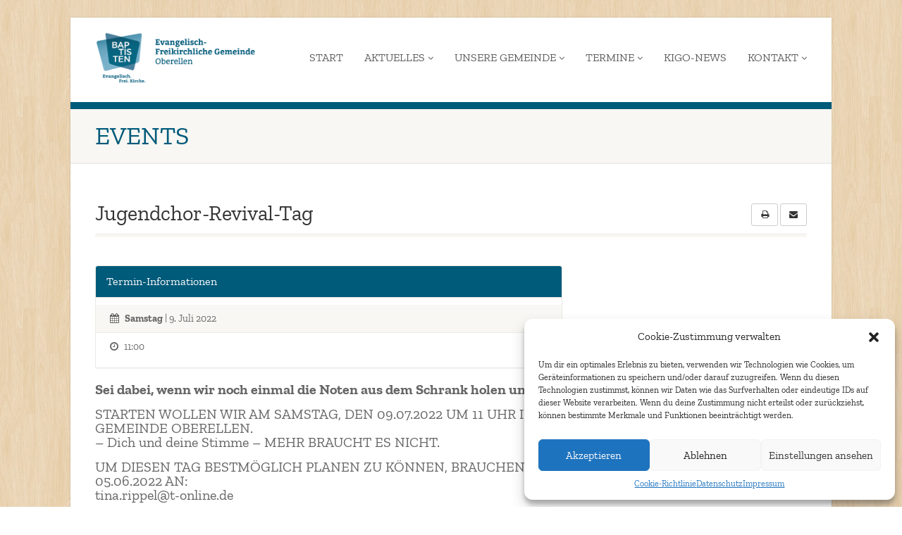

--- FILE ---
content_type: text/html; charset=UTF-8
request_url: https://www.efg-oberellen.de/event/jugendchor-revival-tag/
body_size: 25820
content:
<!DOCTYPE html>
<!--// OPEN HTML //-->
<html lang="de" class="no-js">

<head>
    <!--// SITE META //-->
  <meta charset="UTF-8" />
  <!-- Mobile Specific Metas
================================================== -->
      <meta name="viewport" content="width=device-width, user-scalable=no, initial-scale=1.0, minimum-scale=1.0">
    <meta name="format-detection" content="telephone=no">
    <!--// PINGBACK & FAVICON //-->
  <link rel="pingback" href="https://www.efg-oberellen.de/xmlrpc.php" />
  <link rel="shortcut icon" href="https://www.efg-oberellen.de/wp-content/uploads/2021/09/cropped-efg-1.png" />  <link rel="apple-touch-icon-precomposed" href="https://www.efg-oberellen.de/wp-content/uploads/2021/09/efg-1.png">
    <link rel="apple-touch-icon-precomposed" sizes="114x114"
    href="https://www.efg-oberellen.de/wp-content/uploads/2021/09/efg-1.png">
    <link rel="apple-touch-icon-precomposed" sizes="72x72" href="https://www.efg-oberellen.de/wp-content/uploads/2021/09/efg-1.png">
    <link rel="apple-touch-icon-precomposed" sizes="144x144"
    href="https://www.efg-oberellen.de/wp-content/uploads/2021/09/efg-1.png">
      <title>Jugendchor-Revival-Tag &#8211; Evangelisch-Freikirchliche Gemeinde Oberellen</title>
<meta name='robots' content='max-image-preview:large' />
<link rel='dns-prefetch' href='//www.efg-oberellen.de' />


<link id='omgf-preload-0' rel='preload' href='//www.efg-oberellen.de/wp-content/uploads/omgf/omgf-stylesheet-116/zilla-slab-normal-latin-ext-400.woff2' as='font' type='font/woff2' crossorigin />
<link id='omgf-preload-1' rel='preload' href='//www.efg-oberellen.de/wp-content/uploads/omgf/omgf-stylesheet-116/zilla-slab-normal-latin-400.woff2' as='font' type='font/woff2' crossorigin />
<link id='omgf-preload-2' rel='preload' href='//www.efg-oberellen.de/wp-content/uploads/omgf/omgf-stylesheet-116/zilla-slab-normal-latin-ext-700.woff2' as='font' type='font/woff2' crossorigin />
<link id='omgf-preload-3' rel='preload' href='//www.efg-oberellen.de/wp-content/uploads/omgf/omgf-stylesheet-116/zilla-slab-normal-latin-700.woff2' as='font' type='font/woff2' crossorigin />
<link rel="alternate" title="oEmbed (JSON)" type="application/json+oembed" href="https://www.efg-oberellen.de/wp-json/oembed/1.0/embed?url=https%3A%2F%2Fwww.efg-oberellen.de%2Fevent%2Fjugendchor-revival-tag%2F" />
<link rel="alternate" title="oEmbed (XML)" type="text/xml+oembed" href="https://www.efg-oberellen.de/wp-json/oembed/1.0/embed?url=https%3A%2F%2Fwww.efg-oberellen.de%2Fevent%2Fjugendchor-revival-tag%2F&#038;format=xml" />
<style id='wp-img-auto-sizes-contain-inline-css'>
img:is([sizes=auto i],[sizes^="auto," i]){contain-intrinsic-size:3000px 1500px}
/*# sourceURL=wp-img-auto-sizes-contain-inline-css */
</style>
<style id='wp-emoji-styles-inline-css'>

	img.wp-smiley, img.emoji {
		display: inline !important;
		border: none !important;
		box-shadow: none !important;
		height: 1em !important;
		width: 1em !important;
		margin: 0 0.07em !important;
		vertical-align: -0.1em !important;
		background: none !important;
		padding: 0 !important;
	}
/*# sourceURL=wp-emoji-styles-inline-css */
</style>
<style id='wp-block-library-inline-css'>
:root{--wp-block-synced-color:#7a00df;--wp-block-synced-color--rgb:122,0,223;--wp-bound-block-color:var(--wp-block-synced-color);--wp-editor-canvas-background:#ddd;--wp-admin-theme-color:#007cba;--wp-admin-theme-color--rgb:0,124,186;--wp-admin-theme-color-darker-10:#006ba1;--wp-admin-theme-color-darker-10--rgb:0,107,160.5;--wp-admin-theme-color-darker-20:#005a87;--wp-admin-theme-color-darker-20--rgb:0,90,135;--wp-admin-border-width-focus:2px}@media (min-resolution:192dpi){:root{--wp-admin-border-width-focus:1.5px}}.wp-element-button{cursor:pointer}:root .has-very-light-gray-background-color{background-color:#eee}:root .has-very-dark-gray-background-color{background-color:#313131}:root .has-very-light-gray-color{color:#eee}:root .has-very-dark-gray-color{color:#313131}:root .has-vivid-green-cyan-to-vivid-cyan-blue-gradient-background{background:linear-gradient(135deg,#00d084,#0693e3)}:root .has-purple-crush-gradient-background{background:linear-gradient(135deg,#34e2e4,#4721fb 50%,#ab1dfe)}:root .has-hazy-dawn-gradient-background{background:linear-gradient(135deg,#faaca8,#dad0ec)}:root .has-subdued-olive-gradient-background{background:linear-gradient(135deg,#fafae1,#67a671)}:root .has-atomic-cream-gradient-background{background:linear-gradient(135deg,#fdd79a,#004a59)}:root .has-nightshade-gradient-background{background:linear-gradient(135deg,#330968,#31cdcf)}:root .has-midnight-gradient-background{background:linear-gradient(135deg,#020381,#2874fc)}:root{--wp--preset--font-size--normal:16px;--wp--preset--font-size--huge:42px}.has-regular-font-size{font-size:1em}.has-larger-font-size{font-size:2.625em}.has-normal-font-size{font-size:var(--wp--preset--font-size--normal)}.has-huge-font-size{font-size:var(--wp--preset--font-size--huge)}.has-text-align-center{text-align:center}.has-text-align-left{text-align:left}.has-text-align-right{text-align:right}.has-fit-text{white-space:nowrap!important}#end-resizable-editor-section{display:none}.aligncenter{clear:both}.items-justified-left{justify-content:flex-start}.items-justified-center{justify-content:center}.items-justified-right{justify-content:flex-end}.items-justified-space-between{justify-content:space-between}.screen-reader-text{border:0;clip-path:inset(50%);height:1px;margin:-1px;overflow:hidden;padding:0;position:absolute;width:1px;word-wrap:normal!important}.screen-reader-text:focus{background-color:#ddd;clip-path:none;color:#444;display:block;font-size:1em;height:auto;left:5px;line-height:normal;padding:15px 23px 14px;text-decoration:none;top:5px;width:auto;z-index:100000}html :where(.has-border-color){border-style:solid}html :where([style*=border-top-color]){border-top-style:solid}html :where([style*=border-right-color]){border-right-style:solid}html :where([style*=border-bottom-color]){border-bottom-style:solid}html :where([style*=border-left-color]){border-left-style:solid}html :where([style*=border-width]){border-style:solid}html :where([style*=border-top-width]){border-top-style:solid}html :where([style*=border-right-width]){border-right-style:solid}html :where([style*=border-bottom-width]){border-bottom-style:solid}html :where([style*=border-left-width]){border-left-style:solid}html :where(img[class*=wp-image-]){height:auto;max-width:100%}:where(figure){margin:0 0 1em}html :where(.is-position-sticky){--wp-admin--admin-bar--position-offset:var(--wp-admin--admin-bar--height,0px)}@media screen and (max-width:600px){html :where(.is-position-sticky){--wp-admin--admin-bar--position-offset:0px}}

/*# sourceURL=wp-block-library-inline-css */
</style><style id='wp-block-paragraph-inline-css'>
.is-small-text{font-size:.875em}.is-regular-text{font-size:1em}.is-large-text{font-size:2.25em}.is-larger-text{font-size:3em}.has-drop-cap:not(:focus):first-letter{float:left;font-size:8.4em;font-style:normal;font-weight:100;line-height:.68;margin:.05em .1em 0 0;text-transform:uppercase}body.rtl .has-drop-cap:not(:focus):first-letter{float:none;margin-left:.1em}p.has-drop-cap.has-background{overflow:hidden}:root :where(p.has-background){padding:1.25em 2.375em}:where(p.has-text-color:not(.has-link-color)) a{color:inherit}p.has-text-align-left[style*="writing-mode:vertical-lr"],p.has-text-align-right[style*="writing-mode:vertical-rl"]{rotate:180deg}
/*# sourceURL=https://www.efg-oberellen.de/wp-includes/blocks/paragraph/style.min.css */
</style>
<style id='global-styles-inline-css'>
:root{--wp--preset--aspect-ratio--square: 1;--wp--preset--aspect-ratio--4-3: 4/3;--wp--preset--aspect-ratio--3-4: 3/4;--wp--preset--aspect-ratio--3-2: 3/2;--wp--preset--aspect-ratio--2-3: 2/3;--wp--preset--aspect-ratio--16-9: 16/9;--wp--preset--aspect-ratio--9-16: 9/16;--wp--preset--color--black: #000000;--wp--preset--color--cyan-bluish-gray: #abb8c3;--wp--preset--color--white: #ffffff;--wp--preset--color--pale-pink: #f78da7;--wp--preset--color--vivid-red: #cf2e2e;--wp--preset--color--luminous-vivid-orange: #ff6900;--wp--preset--color--luminous-vivid-amber: #fcb900;--wp--preset--color--light-green-cyan: #7bdcb5;--wp--preset--color--vivid-green-cyan: #00d084;--wp--preset--color--pale-cyan-blue: #8ed1fc;--wp--preset--color--vivid-cyan-blue: #0693e3;--wp--preset--color--vivid-purple: #9b51e0;--wp--preset--gradient--vivid-cyan-blue-to-vivid-purple: linear-gradient(135deg,rgb(6,147,227) 0%,rgb(155,81,224) 100%);--wp--preset--gradient--light-green-cyan-to-vivid-green-cyan: linear-gradient(135deg,rgb(122,220,180) 0%,rgb(0,208,130) 100%);--wp--preset--gradient--luminous-vivid-amber-to-luminous-vivid-orange: linear-gradient(135deg,rgb(252,185,0) 0%,rgb(255,105,0) 100%);--wp--preset--gradient--luminous-vivid-orange-to-vivid-red: linear-gradient(135deg,rgb(255,105,0) 0%,rgb(207,46,46) 100%);--wp--preset--gradient--very-light-gray-to-cyan-bluish-gray: linear-gradient(135deg,rgb(238,238,238) 0%,rgb(169,184,195) 100%);--wp--preset--gradient--cool-to-warm-spectrum: linear-gradient(135deg,rgb(74,234,220) 0%,rgb(151,120,209) 20%,rgb(207,42,186) 40%,rgb(238,44,130) 60%,rgb(251,105,98) 80%,rgb(254,248,76) 100%);--wp--preset--gradient--blush-light-purple: linear-gradient(135deg,rgb(255,206,236) 0%,rgb(152,150,240) 100%);--wp--preset--gradient--blush-bordeaux: linear-gradient(135deg,rgb(254,205,165) 0%,rgb(254,45,45) 50%,rgb(107,0,62) 100%);--wp--preset--gradient--luminous-dusk: linear-gradient(135deg,rgb(255,203,112) 0%,rgb(199,81,192) 50%,rgb(65,88,208) 100%);--wp--preset--gradient--pale-ocean: linear-gradient(135deg,rgb(255,245,203) 0%,rgb(182,227,212) 50%,rgb(51,167,181) 100%);--wp--preset--gradient--electric-grass: linear-gradient(135deg,rgb(202,248,128) 0%,rgb(113,206,126) 100%);--wp--preset--gradient--midnight: linear-gradient(135deg,rgb(2,3,129) 0%,rgb(40,116,252) 100%);--wp--preset--font-size--small: 13px;--wp--preset--font-size--medium: 20px;--wp--preset--font-size--large: 36px;--wp--preset--font-size--x-large: 42px;--wp--preset--spacing--20: 0.44rem;--wp--preset--spacing--30: 0.67rem;--wp--preset--spacing--40: 1rem;--wp--preset--spacing--50: 1.5rem;--wp--preset--spacing--60: 2.25rem;--wp--preset--spacing--70: 3.38rem;--wp--preset--spacing--80: 5.06rem;--wp--preset--shadow--natural: 6px 6px 9px rgba(0, 0, 0, 0.2);--wp--preset--shadow--deep: 12px 12px 50px rgba(0, 0, 0, 0.4);--wp--preset--shadow--sharp: 6px 6px 0px rgba(0, 0, 0, 0.2);--wp--preset--shadow--outlined: 6px 6px 0px -3px rgb(255, 255, 255), 6px 6px rgb(0, 0, 0);--wp--preset--shadow--crisp: 6px 6px 0px rgb(0, 0, 0);}:where(.is-layout-flex){gap: 0.5em;}:where(.is-layout-grid){gap: 0.5em;}body .is-layout-flex{display: flex;}.is-layout-flex{flex-wrap: wrap;align-items: center;}.is-layout-flex > :is(*, div){margin: 0;}body .is-layout-grid{display: grid;}.is-layout-grid > :is(*, div){margin: 0;}:where(.wp-block-columns.is-layout-flex){gap: 2em;}:where(.wp-block-columns.is-layout-grid){gap: 2em;}:where(.wp-block-post-template.is-layout-flex){gap: 1.25em;}:where(.wp-block-post-template.is-layout-grid){gap: 1.25em;}.has-black-color{color: var(--wp--preset--color--black) !important;}.has-cyan-bluish-gray-color{color: var(--wp--preset--color--cyan-bluish-gray) !important;}.has-white-color{color: var(--wp--preset--color--white) !important;}.has-pale-pink-color{color: var(--wp--preset--color--pale-pink) !important;}.has-vivid-red-color{color: var(--wp--preset--color--vivid-red) !important;}.has-luminous-vivid-orange-color{color: var(--wp--preset--color--luminous-vivid-orange) !important;}.has-luminous-vivid-amber-color{color: var(--wp--preset--color--luminous-vivid-amber) !important;}.has-light-green-cyan-color{color: var(--wp--preset--color--light-green-cyan) !important;}.has-vivid-green-cyan-color{color: var(--wp--preset--color--vivid-green-cyan) !important;}.has-pale-cyan-blue-color{color: var(--wp--preset--color--pale-cyan-blue) !important;}.has-vivid-cyan-blue-color{color: var(--wp--preset--color--vivid-cyan-blue) !important;}.has-vivid-purple-color{color: var(--wp--preset--color--vivid-purple) !important;}.has-black-background-color{background-color: var(--wp--preset--color--black) !important;}.has-cyan-bluish-gray-background-color{background-color: var(--wp--preset--color--cyan-bluish-gray) !important;}.has-white-background-color{background-color: var(--wp--preset--color--white) !important;}.has-pale-pink-background-color{background-color: var(--wp--preset--color--pale-pink) !important;}.has-vivid-red-background-color{background-color: var(--wp--preset--color--vivid-red) !important;}.has-luminous-vivid-orange-background-color{background-color: var(--wp--preset--color--luminous-vivid-orange) !important;}.has-luminous-vivid-amber-background-color{background-color: var(--wp--preset--color--luminous-vivid-amber) !important;}.has-light-green-cyan-background-color{background-color: var(--wp--preset--color--light-green-cyan) !important;}.has-vivid-green-cyan-background-color{background-color: var(--wp--preset--color--vivid-green-cyan) !important;}.has-pale-cyan-blue-background-color{background-color: var(--wp--preset--color--pale-cyan-blue) !important;}.has-vivid-cyan-blue-background-color{background-color: var(--wp--preset--color--vivid-cyan-blue) !important;}.has-vivid-purple-background-color{background-color: var(--wp--preset--color--vivid-purple) !important;}.has-black-border-color{border-color: var(--wp--preset--color--black) !important;}.has-cyan-bluish-gray-border-color{border-color: var(--wp--preset--color--cyan-bluish-gray) !important;}.has-white-border-color{border-color: var(--wp--preset--color--white) !important;}.has-pale-pink-border-color{border-color: var(--wp--preset--color--pale-pink) !important;}.has-vivid-red-border-color{border-color: var(--wp--preset--color--vivid-red) !important;}.has-luminous-vivid-orange-border-color{border-color: var(--wp--preset--color--luminous-vivid-orange) !important;}.has-luminous-vivid-amber-border-color{border-color: var(--wp--preset--color--luminous-vivid-amber) !important;}.has-light-green-cyan-border-color{border-color: var(--wp--preset--color--light-green-cyan) !important;}.has-vivid-green-cyan-border-color{border-color: var(--wp--preset--color--vivid-green-cyan) !important;}.has-pale-cyan-blue-border-color{border-color: var(--wp--preset--color--pale-cyan-blue) !important;}.has-vivid-cyan-blue-border-color{border-color: var(--wp--preset--color--vivid-cyan-blue) !important;}.has-vivid-purple-border-color{border-color: var(--wp--preset--color--vivid-purple) !important;}.has-vivid-cyan-blue-to-vivid-purple-gradient-background{background: var(--wp--preset--gradient--vivid-cyan-blue-to-vivid-purple) !important;}.has-light-green-cyan-to-vivid-green-cyan-gradient-background{background: var(--wp--preset--gradient--light-green-cyan-to-vivid-green-cyan) !important;}.has-luminous-vivid-amber-to-luminous-vivid-orange-gradient-background{background: var(--wp--preset--gradient--luminous-vivid-amber-to-luminous-vivid-orange) !important;}.has-luminous-vivid-orange-to-vivid-red-gradient-background{background: var(--wp--preset--gradient--luminous-vivid-orange-to-vivid-red) !important;}.has-very-light-gray-to-cyan-bluish-gray-gradient-background{background: var(--wp--preset--gradient--very-light-gray-to-cyan-bluish-gray) !important;}.has-cool-to-warm-spectrum-gradient-background{background: var(--wp--preset--gradient--cool-to-warm-spectrum) !important;}.has-blush-light-purple-gradient-background{background: var(--wp--preset--gradient--blush-light-purple) !important;}.has-blush-bordeaux-gradient-background{background: var(--wp--preset--gradient--blush-bordeaux) !important;}.has-luminous-dusk-gradient-background{background: var(--wp--preset--gradient--luminous-dusk) !important;}.has-pale-ocean-gradient-background{background: var(--wp--preset--gradient--pale-ocean) !important;}.has-electric-grass-gradient-background{background: var(--wp--preset--gradient--electric-grass) !important;}.has-midnight-gradient-background{background: var(--wp--preset--gradient--midnight) !important;}.has-small-font-size{font-size: var(--wp--preset--font-size--small) !important;}.has-medium-font-size{font-size: var(--wp--preset--font-size--medium) !important;}.has-large-font-size{font-size: var(--wp--preset--font-size--large) !important;}.has-x-large-font-size{font-size: var(--wp--preset--font-size--x-large) !important;}
/*# sourceURL=global-styles-inline-css */
</style>

<style id='classic-theme-styles-inline-css'>
/*! This file is auto-generated */
.wp-block-button__link{color:#fff;background-color:#32373c;border-radius:9999px;box-shadow:none;text-decoration:none;padding:calc(.667em + 2px) calc(1.333em + 2px);font-size:1.125em}.wp-block-file__button{background:#32373c;color:#fff;text-decoration:none}
/*# sourceURL=/wp-includes/css/classic-themes.min.css */
</style>
<link rel='stylesheet' id='contact-form-7-css' href='https://www.efg-oberellen.de/wp-content/plugins/contact-form-7/includes/css/styles.css?ver=5.9.3' media='all' />
<link rel='stylesheet' id='give-styles-css' href='https://www.efg-oberellen.de/wp-content/plugins/give/assets/dist/css/give.css?ver=3.6.2' media='all' />
<link rel='stylesheet' id='give-donation-summary-style-frontend-css' href='https://www.efg-oberellen.de/wp-content/plugins/give/assets/dist/css/give-donation-summary.css?ver=3.6.2' media='all' />
<link rel='stylesheet' id='cmplz-general-css' href='https://www.efg-oberellen.de/wp-content/plugins/complianz-gdpr/assets/css/cookieblocker.min.css?ver=1712431997' media='all' />
<link rel='stylesheet' id='imic_bootstrap-css' href='https://www.efg-oberellen.de/wp-content/themes/NativeChurch/assets/css/bootstrap.css?ver=3.9.2' media='all' />
<link rel='stylesheet' id='imic_fontawesome-css' href='https://www.efg-oberellen.de/wp-content/themes/NativeChurch/assets/css/font-awesome.css?ver=3.9.2' media='all' />
<link rel='stylesheet' id='imic_animations-css' href='https://www.efg-oberellen.de/wp-content/themes/NativeChurch/assets/css/animations.css?ver=3.9.2' media='all' />
<link rel='stylesheet' id='imic_mediaelementplayer-css' href='https://www.efg-oberellen.de/wp-content/themes/NativeChurch/assets/vendor/mediaelement/mediaelementplayer.css?ver=3.9.2' media='all' />
<link rel='stylesheet' id='imic_main-css' href='https://www.efg-oberellen.de/wp-content/themes/NativeChurch/style.css?ver=3.9.2' media='all' />
<link rel='stylesheet' id='imic_magnific-css' href='https://www.efg-oberellen.de/wp-content/themes/NativeChurch/assets/vendor/magnific/magnific-popup.css?ver=3.9.2' media='all' />
<link rel='stylesheet' id='imic_fullcalendar_css-css' href='https://www.efg-oberellen.de/wp-content/themes/NativeChurch/assets/vendor/fullcalendar/fullcalendar.min.css?ver=3.9.2' media='all' />
<link rel='stylesheet' id='imic_fullcalendar_print-css' href='https://www.efg-oberellen.de/wp-content/themes/NativeChurch/assets/vendor/fullcalendar/fullcalendar.print.css?ver=3.9.2' media='print' />
<link rel="preload" as="style" href="//www.efg-oberellen.de/wp-content/uploads/omgf/omgf-stylesheet-116/omgf-stylesheet-116.css?ver=1666597121" /><link rel="stylesheet" href="//www.efg-oberellen.de/wp-content/uploads/omgf/omgf-stylesheet-116/omgf-stylesheet-116.css?ver=1666597121" media="print" onload="this.media='all'"><noscript><link rel="stylesheet" href="//www.efg-oberellen.de/wp-content/uploads/omgf/omgf-stylesheet-116/omgf-stylesheet-116.css?ver=1666597121" /></noscript><link rel='stylesheet' id='imi_dynamic_css-css' href='https://www.efg-oberellen.de/wp-admin/admin-ajax.php?action=imi_dynamic_css&#038;taxp=1&#038;pgid=2843&#038;sidebar_pos&#038;ver=6.9' media='all' />
<link rel='stylesheet' id='HHL_StyleSheets-css' href='https://www.efg-oberellen.de/wp-content/plugins/herrnhuter-losung-widget-master/css/styles.css?ver=6.9' media='all' />
<script src="https://www.efg-oberellen.de/wp-includes/js/jquery/jquery.min.js?ver=3.7.1" id="jquery-core-js"></script>
<script src="https://www.efg-oberellen.de/wp-includes/js/jquery/jquery-migrate.min.js?ver=3.4.1" id="jquery-migrate-js"></script>
<script id="ajax-login-script-js-extra">
var ajax_login_object = {"ajaxurl":"https://www.efg-oberellen.de/wp-admin/admin-ajax.php","loadingmessage":"Sending user info, please wait..."};
//# sourceURL=ajax-login-script-js-extra
</script>
<script src="https://www.efg-oberellen.de/wp-content/themes/NativeChurch/assets/js/ajax-login-script.js?ver=6.9" id="ajax-login-script-js"></script>
<script src="https://www.efg-oberellen.de/wp-includes/js/dist/hooks.min.js?ver=dd5603f07f9220ed27f1" id="wp-hooks-js"></script>
<script src="https://www.efg-oberellen.de/wp-includes/js/dist/i18n.min.js?ver=c26c3dc7bed366793375" id="wp-i18n-js"></script>
<script id="wp-i18n-js-after">
wp.i18n.setLocaleData( { 'text direction\u0004ltr': [ 'ltr' ] } );
//# sourceURL=wp-i18n-js-after
</script>
<script id="give-js-extra">
var give_global_vars = {"ajaxurl":"https://www.efg-oberellen.de/wp-admin/admin-ajax.php","checkout_nonce":"b01d4ac99d","currency":"USD","currency_sign":"$","currency_pos":"before","thousands_separator":",","decimal_separator":".","no_gateway":"Bitte w\u00e4hle eine Zahlungsmethode.","bad_minimum":"Der Mindestspendenbetrag f\u00fcr dieses Formular ist","bad_maximum":"Der maximale individuelle Spendenbetrag f\u00fcr dieses Formular ist","general_loading":"Wird geladen\u00a0\u2026","purchase_loading":"Bitte warten\u00a0\u2026","textForOverlayScreen":"\u003Ch3\u003EProcessing...\u003C/h3\u003E\u003Cp\u003EThis will only take a second!\u003C/p\u003E","number_decimals":"2","is_test_mode":"1","give_version":"3.6.2","magnific_options":{"main_class":"give-modal","close_on_bg_click":false},"form_translation":{"payment-mode":"Bitte Zahlungsart ausw\u00e4hlen.","give_first":"Bitte gib deinen Vornamen ein.","give_last":"Please enter your last name.","give_email":"Bitte gib eine g\u00fcltige Email-Adresse ein.","give_user_login":"Ung\u00fcltige E-Mail-Adresse oder Benutzername","give_user_pass":"Gib ein Passwort ein","give_user_pass_confirm":"Gib die Passwort-Best\u00e4tigung ein.","give_agree_to_terms":"Du musst den Gesch\u00e4ftsbedingungen zustimmen."},"confirm_email_sent_message":"Bitte rufe deine E-Mails ab und klicke auf den Link, um auf deine vollst\u00e4ndige Spendenhistorie zuzugreifen.","ajax_vars":{"ajaxurl":"https://www.efg-oberellen.de/wp-admin/admin-ajax.php","ajaxNonce":"67ea61f357","loading":"Wird geladen","select_option":"Bitte Option ausw\u00e4hlen","default_gateway":"manual","permalinks":"1","number_decimals":2},"cookie_hash":"e5be6bc0a02a9ad2889fc9e8b8f8ea43","session_nonce_cookie_name":"wp-give_session_reset_nonce_e5be6bc0a02a9ad2889fc9e8b8f8ea43","session_cookie_name":"wp-give_session_e5be6bc0a02a9ad2889fc9e8b8f8ea43","delete_session_nonce_cookie":"0"};
var giveApiSettings = {"root":"https://www.efg-oberellen.de/wp-json/give-api/v2/","rest_base":"give-api/v2"};
//# sourceURL=give-js-extra
</script>
<script id="give-js-translations">
( function( domain, translations ) {
	var localeData = translations.locale_data[ domain ] || translations.locale_data.messages;
	localeData[""].domain = domain;
	wp.i18n.setLocaleData( localeData, domain );
} )( "give", {"translation-revision-date":"2024-03-02 22:56:58+0000","generator":"GlotPress\/4.0.0","domain":"messages","locale_data":{"messages":{"":{"domain":"messages","plural-forms":"nplurals=2; plural=n != 1;","lang":"de"},"Dismiss this notice.":["Diesen Hinweis verwerfen."]}},"comment":{"reference":"assets\/dist\/js\/give.js"}} );
//# sourceURL=give-js-translations
</script>
<script src="https://www.efg-oberellen.de/wp-content/plugins/give/assets/dist/js/give.js?ver=45021738ab584c0b" id="give-js"></script>
<script src="https://www.efg-oberellen.de/wp-content/themes/NativeChurch/assets/js/modernizr.js?ver=jquery" id="imic_jquery_modernizr-js"></script>
<link rel="https://api.w.org/" href="https://www.efg-oberellen.de/wp-json/" /><link rel="EditURI" type="application/rsd+xml" title="RSD" href="https://www.efg-oberellen.de/xmlrpc.php?rsd" />

<link rel="canonical" href="https://www.efg-oberellen.de/event/jugendchor-revival-tag/" />
<link rel='shortlink' href='https://www.efg-oberellen.de/?p=2843' />
<meta name="framework" content="Redux 4.2.11" /><meta name="generator" content="Give v3.6.2" />
			<style>.cmplz-hidden {
					display: none !important;
				}</style><link rel="icon" href="https://www.efg-oberellen.de/wp-content/uploads/2021/09/cropped-efg-1-32x32.png" sizes="32x32" />
<link rel="icon" href="https://www.efg-oberellen.de/wp-content/uploads/2021/09/cropped-efg-1-192x192.png" sizes="192x192" />
<link rel="apple-touch-icon" href="https://www.efg-oberellen.de/wp-content/uploads/2021/09/cropped-efg-1-180x180.png" />
<meta name="msapplication-TileImage" content="https://www.efg-oberellen.de/wp-content/uploads/2021/09/cropped-efg-1-270x270.png" />
<style id="imic_options-dynamic-css" title="dynamic-css" class="redux-options-output">.content{padding-top:50px;padding-bottom:50px;}.site-header .topbar, .header-style5 .site-header, .header-style6 .site-header{background-color:#ffffff;}.is-sticky .main-menu-wrapper, .header-style4 .is-sticky .site-header .topbar, .header-style2 .is-sticky .main-menu-wrapper, .header-style5 .is-sticky .site-header, .header-style6 .is-sticky .site-header{background-color:rgba(255,255,255,0.8);}.navigation, .header-style2 .main-menu-wrapper{background-color:#F8F7F3;}.navigation > ul > li > a{font-display:swap;}.navigation > ul > li ul{background-color:#ffffff;}.navigation > ul > li.megamenu > ul:before, .navigation > ul > li ul:before{border-bottom-color:#ffffff;}.navigation > ul > li ul li ul:before{border-right-color:#ffffff;}.navigation > ul > li > ul li > a{border-bottom:1px solid #f8f7f3;}.navigation > ul > li > ul li > a{font-display:swap;}.site-header .menu-toggle{color:#5e5e5e;font-size:47px;font-display:swap;}.smenu-opener{height:60px;width:99px;}.smenu-opener{font-size:56px;font-display:swap;}.sf-menu ul li .smenu-opener{height:38px;width:75px;}.sf-menu ul li .smenu-opener{font-size:56px;font-display:swap;}.top-navigation > li > a{font-display:swap;}.top-navigation > li ul{background-color:#ffffff;}.top-navigation > li.megamenu > ul:before, .top-navigation > li ul:before{border-bottom-color:#ffffff;}.top-navigation > li ul li ul:before{border-right-color:#ffffff;}.top-navigation > li > ul li > a{border-bottom:1px solid #f8f7f3;}.top-navigation > li > ul li > a{font-display:swap;}.site-footer{background-color:#F8F7F3;}.site-footer{padding-top:50px;padding-bottom:50px;}.site-footer, .site-footer p{font-display:swap;}.site-footer .widgettitle{color:#333333;font-display:swap;}.site-footer .listing-header, .site-footer .post-title, .site-footer .listing .item, .site-footer .post-meta, .site-footer .widget h4.footer-widget-title, .site-footer .widget ul > li{border-bottom:1px solid #ECEAE4;}.site-footer-bottom{background-color:#ECEAE4;background-repeat:repeat;background-size:contain;}.site-footer-bottom{padding-top:20px;padding-bottom:20px;}.site-footer-bottom .copyrights-col-left{font-display:swap;}.site-footer-bottom .social-icons a{background-color:#999999;}.site-footer-bottom .social-icons a:hover{background-color:#666666;}.site-footer-bottom .social-icons a{height:25px;width:25px;}.site-footer-bottom .social-icons a{line-height:25px;font-size:14px;font-display:swap;}h1,h2,h3,h4,h5,h6,body,.event-item .event-detail h4,.site-footer-bottom{font-family:"Zilla Slab";word-spacing:0px;letter-spacing:0px;font-display:swap;}h4,.title-note,.btn,.top-navigation,.navigation,.notice-bar-title strong,.timer-col #days, .timer-col #hours, .timer-col #minutes, .timer-col #seconds,.event-date,.event-date .date,.featured-sermon .date,.page-header h1,.timeline > li > .timeline-badge span,.woocommerce a.button, .woocommerce button.button, .woocommerce input.button, .woocommerce #respond input#submit, .woocommerce #content input.button, .woocommerce-page a.button, .woocommerce-page button.button, .woocommerce-page input.button, .woocommerce-page #respond input#submit, .woocommerce-page #content input.button{font-family:"Zilla Slab";word-spacing:0px;letter-spacing:0px;font-display:swap;}blockquote p,.cursive,.meta-data,.fact{font-family:"Zilla Slab";word-spacing:0px;letter-spacing:0px;font-display:swap;}.page-content, .page-content p{font-family:"Zilla Slab";line-height:20px;font-weight:normal;font-style:normal;font-size:20px;font-display:swap;}.page-content h1{font-display:swap;}.page-content h2{font-family:"Zilla Slab";font-weight:normal;font-style:normal;font-display:swap;}.page-content h3{font-family:"Zilla Slab";font-weight:700;font-style:normal;font-display:swap;}.page-content h4{font-family:"Zilla Slab";line-height:26px;font-weight:700;font-style:normal;font-size:26px;font-display:swap;}.page-content h5{font-family:"Zilla Slab";line-height:22px;font-weight:400;font-style:normal;font-size:22px;font-display:swap;}.page-content h6{font-family:"Zilla Slab";font-weight:normal;font-style:normal;font-display:swap;}</style><link rel='stylesheet' id='wpgmza-ol-base-style-css' href='https://www.efg-oberellen.de/wp-content/plugins/wp-google-maps/lib/ol.css?ver=6.9' media='all' />
<link rel='stylesheet' id='wpgmza-ol-style-css' href='https://www.efg-oberellen.de/wp-content/plugins/wp-google-maps/css/open-layers.css?ver=6.9' media='all' />
<link rel='stylesheet' id='fontawesome-css' href='https://www.efg-oberellen.de/wp-content/plugins/wp-google-maps/css/font-awesome.min.css?ver=6.9' media='all' />
<link rel='stylesheet' id='fontawesome-polyfill-css' href='https://www.efg-oberellen.de/wp-content/plugins/wp-google-maps/css/polyfill/fa-5to4.css?ver=6.9' media='all' />
<link rel='stylesheet' id='wpgmza-common-css' href='https://www.efg-oberellen.de/wp-content/plugins/wp-google-maps/css/common.css?ver=9.0.36' media='all' />
<link rel='stylesheet' id='remodal-css' href='https://www.efg-oberellen.de/wp-content/plugins/wp-google-maps/lib/remodal.css?ver=6.9' media='all' />
<link rel='stylesheet' id='remodal-default-theme-css' href='https://www.efg-oberellen.de/wp-content/plugins/wp-google-maps/lib/remodal-default-theme.css?ver=6.9' media='all' />
<link rel='stylesheet' id='datatables-css' href='https://www.efg-oberellen.de/wp-content/plugins/wp-google-maps/css/jquery.dataTables.min.css?ver=6.9' media='all' />
<link rel='stylesheet' id='wpgmza-ui-default-css' href='https://www.efg-oberellen.de/wp-content/plugins/wp-google-maps/css/styles/default.css?ver=9.0.36' media='all' />
</head>
<!--// CLOSE HEAD //-->

<body data-cmplz=1 class="wp-singular event-template-default single single-event postid-2843 wp-theme-NativeChurch  boxed give-test-mode give-page">
    <div class="body header-style5">
    	<header class="site-header new-flex-header">
		<div class="container">
			<h1 class="logo">
		  <a href="https://www.efg-oberellen.de" class="default-logo" title="Logo"><img src="https://www.efg-oberellen.de/wp-content/uploads/2021/09/efg.png" alt="Logo"></a>
		  <a href="https://www.efg-oberellen.de" title="Logo" class="retina-logo"><img src="https://www.efg-oberellen.de/wp-content/uploads/2021/09/efg.png" alt="Logo" width="" height=""></a>
	</h1>			<nav class="navigation">
				<ul id="menu-header-menu" class="sf-menu"><li  class="menu-item-2062 menu-item menu-item-type-post_type menu-item-object-page menu-item-home "><a href="https://www.efg-oberellen.de/">Start<span class="nav-line"></span></a><li  class="menu-item-1884 menu-item menu-item-type-post_type menu-item-object-page menu-item-has-children "><a href="https://www.efg-oberellen.de/gottesdienste/">Aktuelles<span class="nav-line"></span></a>
<ul class="sub-menu">
	<li  class="menu-item-3429 menu-item menu-item-type-post_type menu-item-object-page "><a href="https://www.efg-oberellen.de/sommerfest/">Sommerfest 2025</a>	<li  class="menu-item-3124 menu-item menu-item-type-post_type menu-item-object-page "><a href="https://www.efg-oberellen.de/chorevent/">+++ Chorevent März 2026 +++</a>	<li  class="menu-item-1889 menu-item menu-item-type-post_type menu-item-object-page "><a href="https://www.efg-oberellen.de/gottesdienste/">Gottesdienste</a>	<li  class="menu-item-2222 menu-item menu-item-type-post_type menu-item-object-page "><a href="https://www.efg-oberellen.de/veranstaltungen/">Veranstaltungen</a>	<li  class="menu-item-2281 menu-item menu-item-type-post_type menu-item-object-page "><a href="https://www.efg-oberellen.de/gemeindebrief/">Gemeindebrief</a>	<li  class="menu-item-1888 menu-item menu-item-type-post_type menu-item-object-page "><a href="https://www.efg-oberellen.de/gemeinderat/">Gemeinderat</a>	<li  class="menu-item-3056 menu-item menu-item-type-post_type menu-item-object-page "><a href="https://www.efg-oberellen.de/pastor-gesucht/">Pastor gesucht</a></ul>
<li  class="menu-item-2446 menu-item menu-item-type-post_type menu-item-object-page menu-item-has-children "><a href="https://www.efg-oberellen.de/ueber-uns/">Unsere Gemeinde<span class="nav-line"></span></a>
<ul class="sub-menu">
	<li  class="menu-item-2291 menu-item menu-item-type-post_type menu-item-object-page "><a href="https://www.efg-oberellen.de/ueber-uns/">Über uns</a>	<li  class="menu-item-2304 menu-item menu-item-type-post_type menu-item-object-page "><a href="https://www.efg-oberellen.de/gemeindezentrum/">Gemeindezentrum</a>	<li  class="menu-item-2321 menu-item menu-item-type-post_type menu-item-object-page "><a href="https://www.efg-oberellen.de/gruppen/">Gruppen</a>	<li  class="menu-item-2286 menu-item menu-item-type-post_type menu-item-object-page "><a href="https://www.efg-oberellen.de/herleshausen/">Herleshausen</a>	<li  class="menu-item-2379 menu-item menu-item-type-post_type menu-item-object-page "><a href="https://www.efg-oberellen.de/geschichte/">Geschichte</a>	<li  class="menu-item-2428 menu-item menu-item-type-post_type menu-item-object-page "><a href="https://www.efg-oberellen.de/unser-dorf/">Unser Dorf</a>	<li  class="menu-item-3367 menu-item menu-item-type-post_type menu-item-object-page "><a href="https://www.efg-oberellen.de/geschuetzt/">Mitgliederbereich</a></ul>
<li  class="menu-item-2542 menu-item menu-item-type-post_type menu-item-object-page menu-item-has-children "><a href="https://www.efg-oberellen.de/termin-uebersicht/">Termine<span class="nav-line"></span></a>
<ul class="sub-menu">
	<li  class="menu-item-2064 menu-item menu-item-type-post_type menu-item-object-page "><a href="https://www.efg-oberellen.de/termin-uebersicht/">Termin-Übersicht</a></ul>
<li  class="menu-item-2425 menu-item menu-item-type-post_type menu-item-object-page "><a href="https://www.efg-oberellen.de/kigo-news/">KiGo-News<span class="nav-line"></span></a><li  class="menu-item-2447 menu-item menu-item-type-post_type menu-item-object-page menu-item-has-children "><a href="https://www.efg-oberellen.de/kontakt/">Kontakt<span class="nav-line"></span></a>
<ul class="sub-menu">
	<li  class="menu-item-1890 menu-item menu-item-type-post_type menu-item-object-page "><a href="https://www.efg-oberellen.de/kontakt/">Kontakt</a>	<li  class="menu-item-2422 menu-item menu-item-type-post_type menu-item-object-page "><a href="https://www.efg-oberellen.de/impressum/">Impressum</a>	<li  class="menu-item-1914 menu-item menu-item-type-post_type menu-item-object-page menu-item-privacy-policy "><a href="https://www.efg-oberellen.de/datenschutz/">Datenschutz</a></ul>
</ul>			</nav>
			<div class="mmenu-opener-button">
			<a href="#" class="visible-sm visible-xs menu-toggle"><i class="fa fa-bars"></i> </a>			</div>
		</div>
	</header>
    <!-- Start Site Header -->

    <!-- End Site Header -->
        <!-- Start Nav Backed Header -->
        <style type="text/css">
.body ol.breadcrumb{padding-top:90px;}</style>
<div class="nav-backed-header parallax" style="
background-image:url();
  ">
  <div class="container">
    <div class="row">
      <div class="col-md-12">
        <ol class="breadcrumb">
                  </ol>
      </div>
    </div>
  </div>
</div>    <div class="page-header">
  <div class="container">
    <div class="row detail-page-title-bar">
      <div class="col-md-10 col-sm-10">
  <h1 class="">
    Events  </h1>
</div>    </div>
  </div>
</div>    <div class="main" role="main">
                     <div id="content" class="content full">    <div class="container post-2843 event type-event status-publish hentry" id="post-2843">
		<div class="row">
            		</div>
        <div class="row main-content-row">
            <div class="col-md-12" id="content-col">
                                <header class="single-post-header clearfix">
                    <nav class="btn-toolbar pull-right">
                        <a href="javascript:" onclick="window.print();" class="btn btn-default" data-placement="bottom" data-toggle="tooltip" data-original-title="Print" rel="tooltip"><i class="fa fa-print"></i></a>
                        <a href="mailto:info@777-design.de" class="btn btn-default" data-placement="bottom" data-toggle="tooltip" data-original-title="Contact us" rel="tooltip"><i class="fa fa-envelope"></i></a>
                                            </nav>
                    <h2 class="post-title">Jugendchor-Revival-Tag                                            </h2>
                </header>
                <article class="post-content">
                    <div class="event-description">
                                                <div class="spacer-20"></div>
                        <div class="row">
                            <div class="col-md-8">
                                                                    <div class="panel panel-default">
                                        <div class="panel-heading">
                                            <h3 class="panel-title">Termin-Informationen</h3>
                                        </div>
                                        <div class="panel-body">
                                            <ul class="info-table">
                                                <li class="event-custom"><i class="fa fa-calendar"></i> <strong>Samstag</strong> | 9. Juli 2022</li><li class="event-custom"><i class="fa fa-clock-o"></i> 11:00</li>                                            </ul>
                                        </div>
                                    </div>
                                

                            </div>
                            <div class="col-md-4">
                                                            </div>
                        </div>

                        <div class="page-content">
                            <p><strong>Sei dabei, wenn wir noch einmal die Noten aus dem Schrank holen und uns plötzlich wieder wie 14 fühlen 😉 </strong></p>
<p>STARTEN WOLLEN WIR AM SAMSTAG, DEN 09.07.2022 UM 11 UHR IN DER EVANGELISCH-FREIKIRCHLICHEN GEMEINDE OBERELLEN.<br />
&#8211; Dich und deine Stimme &#8211; MEHR BRAUCHT ES NICHT. </p>
<p>UM DIESEN TAG BESTMÖGLICH PLANEN ZU KÖNNEN, BRAUCHEN WIR DEINE ANMELDUNG BIS ZUM  05.06.2022 AN:<br />
tina.rippel@t-online.de</p>
<p>Wenn du möchtest, dass auch deine Lieblingslieder gesungen werden, kannst du uns gerne deine Wünsche in der Anmeldung  mitteilen.<br />
WIR SIND SCHON SEHR GESPANNT, WELCHES PROGRAMM SICH DARAUS AM ENDE ERGIBT.  </p>
<p>GEPLANT IST AN DIESEM TAG AUCH EIN KLEINER KONZERTABEND UM 18 UHR<br />
IN DER EFG OBERELLEN.  </p>
<p>WIR FREUEN UNS AUF DICH UND GRÜßEN DICH MIT PSALM 104, 33:<br />
„Singen will ich für den HERRN, solange ich bin, für meinen Gott will ich musizieren mein Leben lang.“<br />
 Tina &#038; Birgit</p>
<p>UM EVETNEULL ANFALLENDE UNKOSTEN ZU DECKEN, BESTEHT DIE MÖGLICHEKEIT, VOR ORT EINE KLEINE SPENDE ZU ENTRICHTEN. EINE TEILNAHMEGEBÜHR WIRD NICHT ERHOBEN. DER EINTRITT FÜR DAS KONZERT IST FREI!</p>
                        </div>
                                                <!-- Save event options -->
                        <div class="dropdown nc-save-event">
                            <button id="dLabel" class="btn btn-default" type="button" data-toggle="dropdown" aria-haspopup="true" aria-expanded="false">
                                Termin in Kalender speichern                                <span class="caret"></span>
                            </button>
                            <ul class="dropdown-menu" aria-labelledby="dLabel">
                                <li><a target="_blank" href="/event/jugendchor-revival-tag/?action=icalendar&#038;edate=2026-03-06&#038;id=2843&#038;key=imic_save_event" title="Save to iCalendar"><i class="fa fa-calendar-plus-o"></i> Save to iCalendar</a></li>
                                <li><a target="_blank" href="/event/jugendchor-revival-tag/?action=gcalendar&#038;edate=2026-03-06&#038;id=2843&#038;key=imic_save_event" title="Save to Google Calendar"><i class="fa fa-google"></i> Save to Google Calendar</a></li>
                                <li><a target="_blank" href="/event/jugendchor-revival-tag/?action=outlook&#038;edate=2026-03-06&#038;id=2843&#038;key=imic_save_event" title="Save to Outlook"><i class="fa fa-envelope-o"></i> Save to Outlook</a></li>
                                <li><a target="_blank" href="/event/jugendchor-revival-tag/?action=outlooklive&#038;edate=2026-03-06&#038;id=2843&#038;key=imic_save_event" title="Save to Outlook Online"><i class="fa fa-cloud-download"></i> Save to Outlook Online</a></li>
                                <li><a target="_blank" href="/event/jugendchor-revival-tag/?action=yahoo&#038;edate=2026-03-06&#038;id=2843&#038;key=imic_save_event" title="Save to Yahoo! Calendar"><i class="fa fa-yahoo"></i> Save to Yahoo! Calendar</a></li>
                            </ul>
                        </div>
                    </div>
                </article>
                    </div>
        <div class="modal fade" id="PaymentModal" tabindex="-1" data-backdrop="static" role="dialog" aria-labelledby="PaymentModalLabel" aria-hidden="true">
            <div class="modal-dialog">
                <div class="modal-content">
                    <div class="modal-header">
                        <button type="button" class="close" data-dismiss="modal" aria-hidden="true">&times;</button>
                        <h4 class="modal-title" id="myModalLabel">Registrieren Sie sich für Veranstaltung:<span class="accent-color payment-to-cause">Jugendchor-Revival-Tag</span></h4>
                    </div>
                    <div class="modal-body">
                                                    <div class="tabs">
                                <ul class="nav nav-tabs">
                                    <li class="active"> <a data-toggle="tab" href="#login-user-form"> Login </a> </li>
                                    <li> <a data-toggle="tab" href="#register-user-form"> Registrieren </a> </li>
                                </ul>
                                <div class="tab-content">
                                    <div id="login-user-form" class="tab-pane active">
                                        <form id="login" action="login" method="post">
                                                                                        <input type="hidden" class="redirect_login" name="redirect_login" value="https://www.efg-oberellen.de/event/jugendchor-revival-tag/?event_date=2022-07-09&#038;login=1" />
                                            <div class="input-group">
                                                <span class="input-group-addon"><i class="fa fa-user"></i></span>
                                                <input class="form-control input1" id="loginname" type="text" name="loginname">
                                            </div>
                                            <br>
                                            <div class="input-group">
                                                <span class="input-group-addon"><i class="fa fa-lock"></i></span>
                                                <input class="form-control input1" id="password" type="password" name="password">
                                            </div>
                                            <div class="checkbox">
                                                <input type="checkbox" checked="checked" value="true" name="rememberme" id="rememberme" class="checkbox"> Remember Me!                                            </div>
                                            <input class="submit_button btn btn-primary button2" type="submit" value="Login Now" name="submit">
                                            <input type="hidden" id="security" name="security" value="d436e0397e" /><input type="hidden" name="_wp_http_referer" value="/event/jugendchor-revival-tag/" /><p class="status"></p>
                                        </form>
                                    </div>
                                    <div id="register-user-form" class="tab-pane">
                                        <form method="post" id="registerform" name="registerform" class="register-form">
                                                                                        <input type="hidden" class="redirect_register" name="redirect_register" value="https://www.efg-oberellen.de/event/jugendchor-revival-tag/?event_date=2022-07-09&#038;login=1" />
                                            <div class="input-group">
                                                <span class="input-group-addon"><i class="fa fa-user"></i></span>
                                                <input type="text" name="username" id="username" class="form-control" placeholder="Username">
                                            </div>
                                            <br>
                                            <div class="input-group">
                                                <span class="input-group-addon"><i class="fa fa-envelope"></i></span>
                                                <input type="email" name="email" id="email" class="form-control" placeholder="Email">
                                            </div>
                                            <br>
                                            <div class="input-group">
                                                <span class="input-group-addon"><i class="fa fa-lock"></i></span>
                                                <input type="password" name="pwd1" id="pwd1" class="form-control" placeholder="Password">
                                            </div>
                                            <br>
                                            <div class="input-group">
                                                <span class="input-group-addon"><i class="fa fa-refresh"></i></span>
                                                <input type="password" name="pwd2" id="pwd2" class="form-control" placeholder="Repeat Password">
                                            </div>
                                            <br>
                                            <input type="hidden" name="image_path" id="image_path" value="https://www.efg-oberellen.de/wp-content/themes/NativeChurch">
                                            <input type="hidden" name="task" id="task" value="register" />
                                            <button type="submit" id="submit" class="btn btn-primary">Register Now</button>
                                        </form>
                                        <div class="clearfix"></div>
                                        <div id="message"></div>
                                    </div>
                                </div>
                            </div>                    </div>
                    <div class="modal-footer">
                        <p class="small short"></p>
                    </div>
                </div>
            </div>
        </div>
            </div>
</div>
</div></div>    <footer class="site-footer">
        <div class="container">
            <div class="row">
                <div class="col-md-4 col-sm-4 widget footer-widget widget_block widget_text">
<p><div data-service="google-maps" data-category="marketing" data-placeholder-image="https://www.efg-oberellen.de/wp-content/plugins/complianz-gdpr/assets/images/placeholders/google-maps-minimal-1280x920.jpg" id="wpgmza_map" class="cmplz-placeholder-element wpgmza_map" data-settings='{"id":"1","map_title":"EFG Oberellen","map_width":"100","map_height":"250","map_start_lat":"50.950187200000045","map_start_lng":"10.186943281769647","map_start_location":"45.950464398418106,-109.81550500000003","map_start_zoom":"15","default_marker":"","type":"0","alignment":"4","directions_enabled":"0","styling_enabled":"0","styling_json":"","active":"0","kml":"","bicycle":"0","traffic":"0","dbox":"0","dbox_width":"","listmarkers":"0","listmarkers_advanced":"0","filterbycat":"0","ugm_enabled":"0","ugm_category_enabled":"0","fusion":"","map_width_type":"%","map_height_type":"px","mass_marker_support":"0","ugm_access":"0","order_markers_by":"0","order_markers_choice":"0","show_user_location":"0","default_to":"","other_settings":{"map_type":1,"sl_stroke_color":"","sl_fill_color":"","sl_stroke_opacity":"","sl_fill_opacity":"","transport_layer":false,"action":"wpgmza_save_map","redirect_to":"\/wp-admin\/admin-post.php","map_id":"1","http_referer":"\/wp-admin\/admin.php?page=wp-google-maps-menu&amp;amp;override=1&amp;amp;action=edit&amp;amp;map_id=1","wpgmza_id":"1","wpgmza_start_location":"50.950187200000045,10.186943281769647","wpgmza_start_zoom":"4","store_locator_enabled":false,"store_locator_search_area":"radial","wpgmza_store_locator_radius_style":"legacy","wpgmza_store_locator_default_radius":"10","store_locator_auto_area_max_zoom":"","store_locator_distance":false,"wpgmza_store_locator_position":false,"store_locator_show_distance":false,"store_locator_category":false,"wpgmza_store_locator_use_their_location":false,"wpgmza_store_locator_bounce":false,"wpgmza_sl_animation":null,"wpgmza_store_locator_hide_before_search":false,"store_locator_query_string":"","store_locator_default_address":"","store_locator_name_search":false,"store_locator_name_string":"","store_locator_not_found_message":"","wpgmza_map_align":"1","jump_to_nearest_marker_on_initialization":false,"automatically_pan_to_users_location":false,"override_users_location_zoom_level":false,"override_users_location_zoom_levels":"","show_distance_from_location":false,"map_max_zoom":"21","map_min_zoom":"0","click_open_link":false,"fit_maps_bounds_to_markers":false,"fit_maps_bounds_to_markers_after_filtering":false,"hide_point_of_interest":false,"wpgmza_zoom_on_marker_click":false,"wpgmza_zoom_on_marker_click_slider":"","close_infowindow_on_map_click":false,"disable_lightbox_images":false,"use_Raw_Jpeg_Coordinates":false,"polygon_labels":false,"disable_polygon_info_windows":false,"enable_marker_ratings":false,"only_load_markers_within_viewport":false,"iw_primary_color":"","iw_accent_color":"","iw_text_color":"","wpgmza_listmarkers_by":"0","wpgmza_marker_listing_position":false,"zoom_level_on_marker_listing_override":false,"zoom_level_on_marker_listing_click":"","datatable_no_result_message":"","remove_search_box_datables":false,"dataTable_pagination_style":null,"datatable_search_string":"","datatable_result_start":"","datatable_result_of":"","datatable_result_to":"","datatable_result_total":"","datatable_result_show":"","datatable_result_entries":"","wpgmza_savemap":"Karte speichern \u00bb"}}' data-map-id='1' Data-maps-engine='open-layers' data-shortcode-attributes='{"id":"1"}' style="display:block; overflow:auto; width:100%; height:250px; float:left;"></div></p>
</div><div class="col-md-4 col-sm-4 widget footer-widget widget_text"><h4 class="widgettitle">Kontakt</h4>			<div class="textwidget"><p><img decoding="async" width="300" height="45" class="alignnone size-medium wp-image-2131" src="http://s878762933.online.de/wp-content/uploads/2021/09/ober-2-300x45.png" alt="" srcset="https://www.efg-oberellen.de/wp-content/uploads/2021/09/ober-2-300x45.png 300w, https://www.efg-oberellen.de/wp-content/uploads/2021/09/ober-2-1024x152.png 1024w, https://www.efg-oberellen.de/wp-content/uploads/2021/09/ober-2-768x114.png 768w, https://www.efg-oberellen.de/wp-content/uploads/2021/09/ober-2-958x143.png 958w, https://www.efg-oberellen.de/wp-content/uploads/2021/09/ober-2.png 1471w" sizes="(max-width: 300px) 100vw, 300px" /></p>
<p><b>Evangelisch-Freikirchliche Gemeinde</b><br />
&#8211; Baptisten &#8211;<br />
Kapellenstraße 16-18<br />
99834 Gerstungen / Ortsteil Oberellen<br />
Tel.: +49 36925 61663</p>
</div>
		</div><div class="col-md-4 col-sm-4 widget footer-widget widget_losung"><h4 class="widgettitle">Die heutige Losung</h4><!-- Losung Widget Version 1.7.5 --><p>Die diesj&auml;rige Datei mit den Losungen konnte nicht gefunden werden. Weitere Infos in der ReadMe.md des Plugins.</p></div>            </div>
        </div>
    </footer>
<footer class="site-footer-bottom">
    <div class="container">
        <div class="row">
            <div class="copyrights-col-left col-md-6 col-sm-6">                <p>&copy; 2026 Evangelisch-Freikirchliche Gemeinde Oberellen.  </p>
                </div>            <div class="copyrights-col-right col-md-6 col-sm-6">
                <div class="social-icons">
                                    </div>
            </div>
        </div>
    </div>
</footer>
<a id="back-to-top"><i class="fa fa-angle-double-up"></i></a></div>
<!-- End Boxed Body -->
<!-- LIGHTBOX INIT -->
    <script>
        jQuery(document).ready(function() {
            jQuery('.format-gallery').each(function() {
                jQuery(this).magnificPopup({
                    delegate: 'a.magnific-gallery-image', // child items selector, by clicking on it popup will open
                    type: 'image',
                    gallery: {
                        enabled: true
                    }
                    // other options
                });
            });
            jQuery('.magnific-image').magnificPopup({
                type: 'image'
                // other options
            });
            jQuery('.magnific-video').magnificPopup({
                type: 'iframe'
                // other options
            });
            jQuery('.title-subtitle-holder-inner').magnificPopup({
                delegate: 'a.magnific-video', // child items selector, by clicking on it popup will open
                type: 'iframe',
                gallery: {
                    enabled: true
                }
                // other options
            });
        });
    </script>
    <script>
        jQuery(document).ready(function() {
            jQuery('a[href^="https://www.google.com/calendar/"]').attr('target', '_blank');
        });
    </script>
<script type="speculationrules">
{"prefetch":[{"source":"document","where":{"and":[{"href_matches":"/*"},{"not":{"href_matches":["/wp-*.php","/wp-admin/*","/wp-content/uploads/*","/wp-content/*","/wp-content/plugins/*","/wp-content/themes/NativeChurch/*","/*\\?(.+)"]}},{"not":{"selector_matches":"a[rel~=\"nofollow\"]"}},{"not":{"selector_matches":".no-prefetch, .no-prefetch a"}}]},"eagerness":"conservative"}]}
</script>

<!-- Consent Management powered by Complianz | GDPR/CCPA Cookie Consent https://wordpress.org/plugins/complianz-gdpr -->
<div id="cmplz-cookiebanner-container"><div class="cmplz-cookiebanner cmplz-hidden banner-1 bottom-right-view-preferences optin cmplz-bottom-right cmplz-categories-type-view-preferences" aria-modal="true" data-nosnippet="true" role="dialog" aria-live="polite" aria-labelledby="cmplz-header-1-optin" aria-describedby="cmplz-message-1-optin">
	<div class="cmplz-header">
		<div class="cmplz-logo"></div>
		<div class="cmplz-title" id="cmplz-header-1-optin">Cookie-Zustimmung verwalten</div>
		<div class="cmplz-close" tabindex="0" role="button" aria-label="Dialog schließen">
			<svg aria-hidden="true" focusable="false" data-prefix="fas" data-icon="times" class="svg-inline--fa fa-times fa-w-11" role="img" xmlns="http://www.w3.org/2000/svg" viewBox="0 0 352 512"><path fill="currentColor" d="M242.72 256l100.07-100.07c12.28-12.28 12.28-32.19 0-44.48l-22.24-22.24c-12.28-12.28-32.19-12.28-44.48 0L176 189.28 75.93 89.21c-12.28-12.28-32.19-12.28-44.48 0L9.21 111.45c-12.28 12.28-12.28 32.19 0 44.48L109.28 256 9.21 356.07c-12.28 12.28-12.28 32.19 0 44.48l22.24 22.24c12.28 12.28 32.2 12.28 44.48 0L176 322.72l100.07 100.07c12.28 12.28 32.2 12.28 44.48 0l22.24-22.24c12.28-12.28 12.28-32.19 0-44.48L242.72 256z"></path></svg>
		</div>
	</div>

	<div class="cmplz-divider cmplz-divider-header"></div>
	<div class="cmplz-body">
		<div class="cmplz-message" id="cmplz-message-1-optin">Um dir ein optimales Erlebnis zu bieten, verwenden wir Technologien wie Cookies, um Geräteinformationen zu speichern und/oder darauf zuzugreifen. Wenn du diesen Technologien zustimmst, können wir Daten wie das Surfverhalten oder eindeutige IDs auf dieser Website verarbeiten. Wenn du deine Zustimmung nicht erteilst oder zurückziehst, können bestimmte Merkmale und Funktionen beeinträchtigt werden.</div>
		<!-- categories start -->
		<div class="cmplz-categories">
			<details class="cmplz-category cmplz-functional" >
				<summary>
						<span class="cmplz-category-header">
							<span class="cmplz-category-title">Funktional</span>
							<span class='cmplz-always-active'>
								<span class="cmplz-banner-checkbox">
									<input type="checkbox"
										   id="cmplz-functional-optin"
										   data-category="cmplz_functional"
										   class="cmplz-consent-checkbox cmplz-functional"
										   size="40"
										   value="1"/>
									<label class="cmplz-label" for="cmplz-functional-optin" tabindex="0"><span class="screen-reader-text">Funktional</span></label>
								</span>
								Immer aktiv							</span>
							<span class="cmplz-icon cmplz-open">
								<svg xmlns="http://www.w3.org/2000/svg" viewBox="0 0 448 512"  height="18" ><path d="M224 416c-8.188 0-16.38-3.125-22.62-9.375l-192-192c-12.5-12.5-12.5-32.75 0-45.25s32.75-12.5 45.25 0L224 338.8l169.4-169.4c12.5-12.5 32.75-12.5 45.25 0s12.5 32.75 0 45.25l-192 192C240.4 412.9 232.2 416 224 416z"/></svg>
							</span>
						</span>
				</summary>
				<div class="cmplz-description">
					<span class="cmplz-description-functional">Die technische Speicherung oder der Zugang ist unbedingt erforderlich für den rechtmäßigen Zweck, die Nutzung eines bestimmten Dienstes zu ermöglichen, der vom Teilnehmer oder Nutzer ausdrücklich gewünscht wird, oder für den alleinigen Zweck, die Übertragung einer Nachricht über ein elektronisches Kommunikationsnetz durchzuführen.</span>
				</div>
			</details>

			<details class="cmplz-category cmplz-preferences" >
				<summary>
						<span class="cmplz-category-header">
							<span class="cmplz-category-title">Vorlieben</span>
							<span class="cmplz-banner-checkbox">
								<input type="checkbox"
									   id="cmplz-preferences-optin"
									   data-category="cmplz_preferences"
									   class="cmplz-consent-checkbox cmplz-preferences"
									   size="40"
									   value="1"/>
								<label class="cmplz-label" for="cmplz-preferences-optin" tabindex="0"><span class="screen-reader-text">Vorlieben</span></label>
							</span>
							<span class="cmplz-icon cmplz-open">
								<svg xmlns="http://www.w3.org/2000/svg" viewBox="0 0 448 512"  height="18" ><path d="M224 416c-8.188 0-16.38-3.125-22.62-9.375l-192-192c-12.5-12.5-12.5-32.75 0-45.25s32.75-12.5 45.25 0L224 338.8l169.4-169.4c12.5-12.5 32.75-12.5 45.25 0s12.5 32.75 0 45.25l-192 192C240.4 412.9 232.2 416 224 416z"/></svg>
							</span>
						</span>
				</summary>
				<div class="cmplz-description">
					<span class="cmplz-description-preferences">Die technische Speicherung oder der Zugriff ist für den rechtmäßigen Zweck der Speicherung von Präferenzen erforderlich, die nicht vom Abonnenten oder Benutzer angefordert wurden.</span>
				</div>
			</details>

			<details class="cmplz-category cmplz-statistics" >
				<summary>
						<span class="cmplz-category-header">
							<span class="cmplz-category-title">Statistiken</span>
							<span class="cmplz-banner-checkbox">
								<input type="checkbox"
									   id="cmplz-statistics-optin"
									   data-category="cmplz_statistics"
									   class="cmplz-consent-checkbox cmplz-statistics"
									   size="40"
									   value="1"/>
								<label class="cmplz-label" for="cmplz-statistics-optin" tabindex="0"><span class="screen-reader-text">Statistiken</span></label>
							</span>
							<span class="cmplz-icon cmplz-open">
								<svg xmlns="http://www.w3.org/2000/svg" viewBox="0 0 448 512"  height="18" ><path d="M224 416c-8.188 0-16.38-3.125-22.62-9.375l-192-192c-12.5-12.5-12.5-32.75 0-45.25s32.75-12.5 45.25 0L224 338.8l169.4-169.4c12.5-12.5 32.75-12.5 45.25 0s12.5 32.75 0 45.25l-192 192C240.4 412.9 232.2 416 224 416z"/></svg>
							</span>
						</span>
				</summary>
				<div class="cmplz-description">
					<span class="cmplz-description-statistics">Die technische Speicherung oder der Zugriff, der ausschließlich zu statistischen Zwecken erfolgt.</span>
					<span class="cmplz-description-statistics-anonymous">Die technische Speicherung oder der Zugriff, der ausschließlich zu anonymen statistischen Zwecken verwendet wird. Ohne eine Vorladung, die freiwillige Zustimmung deines Internetdienstanbieters oder zusätzliche Aufzeichnungen von Dritten können die zu diesem Zweck gespeicherten oder abgerufenen Informationen allein in der Regel nicht dazu verwendet werden, dich zu identifizieren.</span>
				</div>
			</details>
			<details class="cmplz-category cmplz-marketing" >
				<summary>
						<span class="cmplz-category-header">
							<span class="cmplz-category-title">Marketing</span>
							<span class="cmplz-banner-checkbox">
								<input type="checkbox"
									   id="cmplz-marketing-optin"
									   data-category="cmplz_marketing"
									   class="cmplz-consent-checkbox cmplz-marketing"
									   size="40"
									   value="1"/>
								<label class="cmplz-label" for="cmplz-marketing-optin" tabindex="0"><span class="screen-reader-text">Marketing</span></label>
							</span>
							<span class="cmplz-icon cmplz-open">
								<svg xmlns="http://www.w3.org/2000/svg" viewBox="0 0 448 512"  height="18" ><path d="M224 416c-8.188 0-16.38-3.125-22.62-9.375l-192-192c-12.5-12.5-12.5-32.75 0-45.25s32.75-12.5 45.25 0L224 338.8l169.4-169.4c12.5-12.5 32.75-12.5 45.25 0s12.5 32.75 0 45.25l-192 192C240.4 412.9 232.2 416 224 416z"/></svg>
							</span>
						</span>
				</summary>
				<div class="cmplz-description">
					<span class="cmplz-description-marketing">Die technische Speicherung oder der Zugriff ist erforderlich, um Nutzerprofile zu erstellen, um Werbung zu versenden oder um den Nutzer auf einer Website oder über mehrere Websites hinweg zu ähnlichen Marketingzwecken zu verfolgen.</span>
				</div>
			</details>
		</div><!-- categories end -->
			</div>

	<div class="cmplz-links cmplz-information">
		<a class="cmplz-link cmplz-manage-options cookie-statement" href="#" data-relative_url="#cmplz-manage-consent-container">Optionen verwalten</a>
		<a class="cmplz-link cmplz-manage-third-parties cookie-statement" href="#" data-relative_url="#cmplz-cookies-overview">Dienste verwalten</a>
		<a class="cmplz-link cmplz-manage-vendors tcf cookie-statement" href="#" data-relative_url="#cmplz-tcf-wrapper">Verwalten von {vendor_count}-Lieferanten</a>
		<a class="cmplz-link cmplz-external cmplz-read-more-purposes tcf" target="_blank" rel="noopener noreferrer nofollow" href="https://cookiedatabase.org/tcf/purposes/">Lese mehr über diese Zwecke</a>
			</div>

	<div class="cmplz-divider cmplz-footer"></div>

	<div class="cmplz-buttons">
		<button class="cmplz-btn cmplz-accept">Akzeptieren</button>
		<button class="cmplz-btn cmplz-deny">Ablehnen</button>
		<button class="cmplz-btn cmplz-view-preferences">Einstellungen ansehen</button>
		<button class="cmplz-btn cmplz-save-preferences">Einstellungen speichern</button>
		<a class="cmplz-btn cmplz-manage-options tcf cookie-statement" href="#" data-relative_url="#cmplz-manage-consent-container">Einstellungen ansehen</a>
			</div>

	<div class="cmplz-links cmplz-documents">
		<a class="cmplz-link cookie-statement" href="#" data-relative_url="">{title}</a>
		<a class="cmplz-link privacy-statement" href="#" data-relative_url="">{title}</a>
		<a class="cmplz-link impressum" href="#" data-relative_url="">{title}</a>
			</div>

</div>
</div>
					<div id="cmplz-manage-consent" data-nosnippet="true"><button class="cmplz-btn cmplz-hidden cmplz-manage-consent manage-consent-1">Zustimmung verwalten</button>

</div><script type ="text/javascript">jQuery(document).ready(function(){

});</script><script src="https://www.efg-oberellen.de/wp-content/plugins/contact-form-7/includes/swv/js/index.js?ver=5.9.3" id="swv-js"></script>
<script id="contact-form-7-js-extra">
var wpcf7 = {"api":{"root":"https://www.efg-oberellen.de/wp-json/","namespace":"contact-form-7/v1"}};
//# sourceURL=contact-form-7-js-extra
</script>
<script src="https://www.efg-oberellen.de/wp-content/plugins/contact-form-7/includes/js/index.js?ver=5.9.3" id="contact-form-7-js"></script>
<script id="give-donation-summary-script-frontend-js-extra">
var GiveDonationSummaryData = {"currencyPrecisionLookup":{"USD":2,"EUR":2,"GBP":2,"AUD":2,"BRL":2,"CAD":2,"CZK":2,"DKK":2,"HKD":2,"HUF":2,"ILS":2,"JPY":0,"MYR":2,"MXN":2,"MAD":2,"NZD":2,"NOK":2,"PHP":2,"PLN":2,"SGD":2,"KRW":0,"ZAR":2,"SEK":2,"CHF":2,"TWD":2,"THB":2,"INR":2,"TRY":2,"IRR":2,"RUB":2,"AED":2,"AMD":2,"ANG":2,"ARS":2,"AWG":2,"BAM":2,"BDT":2,"BHD":3,"BMD":2,"BND":2,"BOB":2,"BSD":2,"BWP":2,"BZD":2,"CLP":0,"CNY":2,"COP":2,"CRC":2,"CUC":2,"CUP":2,"DOP":2,"EGP":2,"GIP":2,"GTQ":2,"HNL":2,"HRK":2,"IDR":2,"ISK":0,"JMD":2,"JOD":2,"KES":2,"KWD":2,"KYD":2,"MKD":2,"NPR":2,"OMR":3,"PEN":2,"PKR":2,"RON":2,"SAR":2,"SZL":2,"TOP":2,"TZS":2,"UAH":2,"UYU":2,"VEF":2,"XCD":2,"AFN":2,"ALL":2,"AOA":2,"AZN":2,"BBD":2,"BGN":2,"BIF":0,"XBT":8,"BTN":1,"BYR":2,"BYN":2,"CDF":2,"CVE":2,"DJF":0,"DZD":2,"ERN":2,"ETB":2,"FJD":2,"FKP":2,"GEL":2,"GGP":2,"GHS":2,"GMD":2,"GNF":0,"GYD":2,"HTG":2,"IMP":2,"IQD":2,"IRT":2,"JEP":2,"KGS":2,"KHR":0,"KMF":2,"KPW":0,"KZT":2,"LAK":0,"LBP":2,"LKR":0,"LRD":2,"LSL":2,"LYD":3,"MDL":2,"MGA":0,"MMK":2,"MNT":2,"MOP":2,"MRO":2,"MUR":2,"MVR":1,"MWK":2,"MZN":0,"NAD":2,"NGN":2,"NIO":2,"PAB":2,"PGK":2,"PRB":2,"PYG":2,"QAR":2,"RSD":2,"RWF":2,"SBD":2,"SCR":2,"SDG":2,"SHP":2,"SLL":2,"SOS":2,"SRD":2,"SSP":2,"STD":2,"SYP":2,"TJS":2,"TMT":2,"TND":3,"TTD":2,"UGX":2,"UZS":2,"VND":1,"VUV":0,"WST":2,"XAF":2,"XOF":2,"XPF":2,"YER":2,"ZMW":2},"recurringLabelLookup":[]};
//# sourceURL=give-donation-summary-script-frontend-js-extra
</script>
<script src="https://www.efg-oberellen.de/wp-content/plugins/give/assets/dist/js/give-donation-summary.js?ver=3.6.2" id="give-donation-summary-script-frontend-js"></script>
<script src="https://www.efg-oberellen.de/wp-content/themes/NativeChurch/assets/vendor/fullcalendar/lib/moment.min.js?ver=3.9.2" id="imic_calender_updated-js"></script>
<script src="https://www.efg-oberellen.de/wp-content/themes/NativeChurch/assets/vendor/magnific/jquery.magnific-popup.min.js?ver=3.9.2" id="imic_jquery_magnific-js"></script>
<script id="imic_event_scripts-js-extra">
var events = {"ajaxurl":"https://www.efg-oberellen.de/wp-admin/admin-ajax.php"};
//# sourceURL=imic_event_scripts-js-extra
</script>
<script src="https://www.efg-oberellen.de/wp-content/themes/NativeChurch/assets/js/event_script.js?ver=3.9.2" id="imic_event_scripts-js"></script>
<script src="https://www.efg-oberellen.de/wp-content/themes/NativeChurch/assets/js/helper-plugins.js?ver=3.9.2" id="imic_jquery_helper_plugins-js"></script>
<script src="https://www.efg-oberellen.de/wp-content/themes/NativeChurch/assets/js/bootstrap.js?ver=3.9.2" id="imic_jquery_bootstrap-js"></script>
<script src="https://www.efg-oberellen.de/wp-content/themes/NativeChurch/assets/js/waypoints.js?ver=3.9.2" id="imic_jquery_waypoints-js"></script>
<script src="https://www.efg-oberellen.de/wp-content/themes/NativeChurch/assets/vendor/mediaelement/mediaelement-and-player.min.js?ver=3.9.2" id="imic_jquery_mediaelement_and_player-js"></script>
<script src="https://www.efg-oberellen.de/wp-content/themes/NativeChurch/assets/vendor/flexslider/js/jquery.flexslider.js?ver=3.9.2" id="imic_jquery_flexslider-js"></script>
<script id="imic_jquery_countdown-js-extra">
var upcoming_data = {"c_time":"1769460864"};
//# sourceURL=imic_jquery_countdown-js-extra
</script>
<script src="https://www.efg-oberellen.de/wp-content/themes/NativeChurch/assets/vendor/countdown/js/jquery.countdown.min.js?ver=3.9.2" id="imic_jquery_countdown-js"></script>
<script src="https://www.efg-oberellen.de/wp-content/themes/NativeChurch/assets/vendor/countdown/js/countdown.init.js?ver=3.9.2" id="imic_jquery_countdown_init-js"></script>
<script src="https://www.efg-oberellen.de/wp-content/themes/NativeChurch/assets/js/sticky.js?ver=3.9.2" id="imic_sticky-js"></script>
<script id="imic_jquery_init-js-extra">
var initval = {"tmp":"https://www.efg-oberellen.de/wp-content/themes/NativeChurch"};
//# sourceURL=imic_jquery_init-js-extra
</script>
<script src="https://www.efg-oberellen.de/wp-content/themes/NativeChurch/assets/js/init.js?ver=3.9.2" id="imic_jquery_init-js"></script>
<script id="agent-register-js-extra">
var agent_register = {"ajaxurl":"https://www.efg-oberellen.de/wp-admin/admin-ajax.php"};
//# sourceURL=agent-register-js-extra
</script>
<script src="https://www.efg-oberellen.de/wp-content/themes/NativeChurch/assets/js/agent-register.js?ver=6.9" id="agent-register-js"></script>
<script id="event_ajax-js-extra">
var urlajax = {"homeurl":"https://www.efg-oberellen.de/wp-content/themes/NativeChurch","ajaxurl":"https://www.efg-oberellen.de/wp-admin/admin-ajax.php"};
//# sourceURL=event_ajax-js-extra
</script>
<script src="https://www.efg-oberellen.de/wp-content/themes/NativeChurch/assets/js/event_ajax.js?ver=6.9" id="event_ajax-js"></script>
<script id="cmplz-cookiebanner-js-extra">
var complianz = {"prefix":"cmplz_","user_banner_id":"1","set_cookies":{"wpgmza-api-consent-given":["1",0]},"block_ajax_content":"","banner_version":"11","version":"7.0.4","store_consent":"","do_not_track_enabled":"","consenttype":"optin","region":"eu","geoip":"","dismiss_timeout":"","disable_cookiebanner":"","soft_cookiewall":"","dismiss_on_scroll":"","cookie_expiry":"365","url":"https://www.efg-oberellen.de/wp-json/complianz/v1/","locale":"lang=de&locale=de_DE","set_cookies_on_root":"","cookie_domain":"","current_policy_id":"16","cookie_path":"/","categories":{"statistics":"Statistiken","marketing":"Marketing"},"tcf_active":"","placeholdertext":"Klicke hier, um {category}-Cookies zu akzeptieren und diesen Inhalt zu aktivieren","css_file":"https://www.efg-oberellen.de/wp-content/uploads/complianz/css/banner-{banner_id}-{type}.css?v=11","page_links":{"eu":{"cookie-statement":{"title":"Cookie-Richtlinie ","url":"https://www.efg-oberellen.de/cookie-richtlinie-eu/"},"privacy-statement":{"title":"Datenschutz","url":"https://www.efg-oberellen.de/datenschutz/"},"impressum":{"title":"Impressum","url":"https://www.efg-oberellen.de/impressum/"}},"us":{"impressum":{"title":"Impressum","url":"https://www.efg-oberellen.de/impressum/"}},"uk":{"impressum":{"title":"Impressum","url":"https://www.efg-oberellen.de/impressum/"}},"ca":{"impressum":{"title":"Impressum","url":"https://www.efg-oberellen.de/impressum/"}},"au":{"impressum":{"title":"Impressum","url":"https://www.efg-oberellen.de/impressum/"}},"za":{"impressum":{"title":"Impressum","url":"https://www.efg-oberellen.de/impressum/"}},"br":{"impressum":{"title":"Impressum","url":"https://www.efg-oberellen.de/impressum/"}}},"tm_categories":"","forceEnableStats":"","preview":"","clean_cookies":"","aria_label":"Klicke hier, um {category}-Cookies zu akzeptieren und diesen Inhalt zu aktivieren"};
//# sourceURL=cmplz-cookiebanner-js-extra
</script>
<script defer src="https://www.efg-oberellen.de/wp-content/plugins/complianz-gdpr/cookiebanner/js/complianz.min.js?ver=1712431997" id="cmplz-cookiebanner-js"></script>
<script src="https://www.efg-oberellen.de/wp-content/plugins/wp-google-maps/lib/ol.js?ver=6.9" id="wpgmza_ol_api_call-js"></script>
<script type="text/plain" data-service="google-maps" data-category="marketing" data-cmplz-src="https://www.efg-oberellen.de/wp-content/plugins/wp-google-maps/js/jquery.dataTables.min.js?ver=6.9" id="datatables-js"></script>
<script type="text/plain" data-service="google-maps" data-category="marketing" data-cmplz-src="https://www.efg-oberellen.de/wp-content/plugins/wp-google-maps/js/dataTables.responsive.js?ver=6.9" id="datatables-responsive-js"></script>
<script src="https://www.efg-oberellen.de/wp-content/plugins/wp-google-maps/lib/jquery-cookie.js?ver=6.9" id="javascript-cookie-js"></script>
<script src="https://www.efg-oberellen.de/wp-content/plugins/wp-google-maps/lib/remodal.min.js?ver=6.9" id="remodal-js"></script>
<script src="https://www.efg-oberellen.de/wp-content/plugins/wp-google-maps/lib/pep.js?ver=6.9" id="pepjs-js"></script>
<script src="https://www.efg-oberellen.de/wp-content/plugins/wp-google-maps/lib/text.js?ver=6.9" id="fast-text-encoding-js"></script>
<script src="https://www.efg-oberellen.de/wp-content/plugins/wp-google-maps/lib/pako_deflate.min.js?ver=6.9" id="pako-js"></script>
<script id="wpgmza_data-js-extra">
var wpgmza_google_api_status = {"message":"Engine is not google-maps","code":"ENGINE_NOT_GOOGLE_MAPS"};
//# sourceURL=wpgmza_data-js-extra
</script>
<script src="https://www.efg-oberellen.de/wp-content/plugins/wp-google-maps/wpgmza_data.js?ver=6.9" id="wpgmza_data-js"></script>
<script id="wpgmza-js-extra">
var WPGMZA_localized_data = {"adminurl":"https://www.efg-oberellen.de/wp-admin/","siteHash":"e5be6bc0a02a9ad2889fc9e8b8f8ea43","ajaxurl":"https://www.efg-oberellen.de/wp-admin/admin-ajax.php","pluginDirURL":"https://www.efg-oberellen.de/wp-content/plugins/wp-google-maps/","ajaxnonce":"1fd4e013ae","legacyajaxnonce":"6dbe3b8773","html":{"googleMapsAPIErrorDialog":"\u003Cdiv\u003E\r\n\r\n\t\u003Ch2\u003EMaps-API-Fehler\u003C/h2\u003E\r\n\t\r\n\t\u003Cdiv\u003E\r\n\t\r\n\t\t\u003Cp\u003E\r\n\t\t\tEin oder mehrere Fehler ist bzw. sind bei der Initialisierung der Kartendienst-API aufgetreten.\t\t\u003C/p\u003E\r\n\t\r\n\t\t\u003Cul class=\"wpgmza-google-api-error-list\"\u003E\r\n\t\t\t\u003Cli class=\"template notice notice-error\"\u003E\r\n\t\t\t\t\u003Cspan class=\"wpgmza-message\"\u003E\u003C/span\u003E\r\n\t\t\t\t\u003Cspan class=\"wpgmza-documentation-buttons\"\u003E\r\n\t\t\t\t\t\u003Ca target=\"_blank\"\u003E\r\n\t\t\t\t\t\t\u003Ci class=\"fa\" aria-hidden=\"true\"\u003E\u003C/i\u003E\r\n\t\t\t\t\t\u003C/a\u003E\r\n\t\t\t\t\u003C/span\u003E\r\n\t\t\t\u003C/li\u003E\r\n\t\t\u003C/ul\u003E\r\n\t\r\n\t\u003C/div\u003E\r\n\t\t\t\u003Cp class=\"wpgmza-front-end-only\"\u003E\r\n\t\t\u003Ci class=\"fa fa-eye\" aria-hidden=\"true\"\u003E\u003C/i\u003E\r\n\t\tDieser Dialog ist nur f\u00fcr Administratoren sichtbar\t\u003C/p\u003E\r\n\t\r\n\t\u003C!--\u003Cbutton data-remodal-action=\"confirm\" class=\"remodal-confirm\"\u003E\r\n\t\tVerwerfen\t\u003C/button\u003E--\u003E\r\n\r\n\u003C/div\u003E"},"imageFolderURL":"https://www.efg-oberellen.de/wp-content/plugins/wp-google-maps/images/","resturl":"https://www.efg-oberellen.de/wp-json/wpgmza/v1","restnonce":"f0a27b26e7","restnoncetable":{"/(polygons|polylines|circles|rectangles|pointlabels)(\\/\\d+)?/":"c3a31727b6","/markers(\\/\\d+)?/":"5b9090c0a2","/datatables":"a5ed817c58"},"settings":{"engine":"open-layers","google_maps_api_key":false,"default_marker_icon":"http://s878762933.online.de/wp-content/plugins/wp-google-maps/images/spotlight-poi2.png","developer_mode":false,"user_interface_style":"default","wpgmza_gdpr_enabled":1,"wpgmza_gdpr_default_notice":"\u003Cp\u003E\n\tI agree for my personal data to be processed by \u003Cspan name=\"wpgmza_gdpr_company_name\"\u003E\u003C/span\u003E, for the purpose(s) of \u003Cspan name=\"wpgmza_gdpr_retention_purpose\"\u003E\u003C/span\u003E.\n\u003C/p\u003E\n\n\u003Cp\u003E\t\n\tI agree for my personal data, provided via map API calls, to be processed by the API provider, for the purposes of geocoding (converting addresses to coordinates), reverse geocoding and\tgenerating directions.\n\u003C/p\u003E\n\u003Cp\u003E\n\tSome visual components of WP Google Maps use 3rd party libraries which are loaded over the network. At present the libraries are Google Maps, Open Street Map, jQuery DataTables and FontAwesome. When loading resources over a network, the 3rd party server will receive your IP address and User Agent string amongst other details. Please refer to the Privacy Policy of the respective libraries for details on how they use data and the process to exercise your rights under the GDPR regulations.\n\u003C/p\u003E\n\u003Cp\u003E\n\tWP Google Maps uses jQuery DataTables to display sortable, searchable tables, such as that seen in the Advanced Marker Listing and on the Map Edit Page. jQuery DataTables in certain circumstances uses a cookie to save and later recall the \"state\" of a given table - that is, the search term, sort column and order and current page. This data is held in local storage and retained until this is cleared manually. No libraries used by WP Google Maps transmit this information.\n\u003C/p\u003E\n\u003Cp\u003E\n\tPlease \u003Ca href=\"https://developers.google.com/maps/terms\"\u003Esee here\u003C/a\u003E and \u003Ca href=\"https://maps.google.com/help/terms_maps.html\"\u003Ehere\u003C/a\u003E for Google's terms. Please also see \u003Ca href=\"https://policies.google.com/privacy?hl=en-GB&amp;gl=uk\"\u003EGoogle's Privacy Policy\u003C/a\u003E. We do not send the API provider any personally identifying information, or information that could uniquely identify your device.\n\u003C/p\u003E\n\u003Cp\u003E\n\tWhere this notice is displayed in place of a map, agreeing to this notice will store a cookie recording your agreement so you are not prompted again.\n\u003C/p\u003E","wpgmza_gdpr_company_name":"Evangelisch-Freikirchliche Gemeinde Oberellen","wpgmza_gdpr_retention_purpose":"displaying map tiles, geocoding addresses and calculating and display directions.","wpgmza_marker_xml_url":"http://s878762933.online.de/wp-content/uploads/wp-google-maps/","wpgmza_maps_engine":"open-layers","wpgmza_maps_engine_dialog_done":true,"internal_engine":"legacy","defaultMarkerIcon":"http://s878762933.online.de/wp-content/plugins/wp-google-maps/images/spotlight-poi2.png","developerMode":false,"gdprCompanyName":"Evangelisch-Freikirchliche Gemeinde Oberellen","gdprDefaultNotice":"\u003Cp\u003E\n\tI agree for my personal data to be processed by \u003Cspan name=\"wpgmza_gdpr_company_name\"\u003E\u003C/span\u003E, for the purpose(s) of \u003Cspan name=\"wpgmza_gdpr_retention_purpose\"\u003E\u003C/span\u003E.\n\u003C/p\u003E\n\n\u003Cp\u003E\t\n\tI agree for my personal data, provided via map API calls, to be processed by the API provider, for the purposes of geocoding (converting addresses to coordinates), reverse geocoding and\tgenerating directions.\n\u003C/p\u003E\n\u003Cp\u003E\n\tSome visual components of WP Google Maps use 3rd party libraries which are loaded over the network. At present the libraries are Google Maps, Open Street Map, jQuery DataTables and FontAwesome. When loading resources over a network, the 3rd party server will receive your IP address and User Agent string amongst other details. Please refer to the Privacy Policy of the respective libraries for details on how they use data and the process to exercise your rights under the GDPR regulations.\n\u003C/p\u003E\n\u003Cp\u003E\n\tWP Google Maps uses jQuery DataTables to display sortable, searchable tables, such as that seen in the Advanced Marker Listing and on the Map Edit Page. jQuery DataTables in certain circumstances uses a cookie to save and later recall the \"state\" of a given table - that is, the search term, sort column and order and current page. This data is held in local storage and retained until this is cleared manually. No libraries used by WP Google Maps transmit this information.\n\u003C/p\u003E\n\u003Cp\u003E\n\tPlease \u003Ca href=\"https://developers.google.com/maps/terms\"\u003Esee here\u003C/a\u003E and \u003Ca href=\"https://maps.google.com/help/terms_maps.html\"\u003Ehere\u003C/a\u003E for Google's terms. Please also see \u003Ca href=\"https://policies.google.com/privacy?hl=en-GB&amp;gl=uk\"\u003EGoogle's Privacy Policy\u003C/a\u003E. We do not send the API provider any personally identifying information, or information that could uniquely identify your device.\n\u003C/p\u003E\n\u003Cp\u003E\n\tWhere this notice is displayed in place of a map, agreeing to this notice will store a cookie recording your agreement so you are not prompted again.\n\u003C/p\u003E","gdprEnabled":1,"gdprRetentionPurpose":"displaying map tiles, geocoding addresses and calculating and display directions.","internalEngine":"legacy","mapsEngineDialogDone":true,"markerXmlUrl":"http://s878762933.online.de/wp-content/uploads/wp-google-maps/","userInterfaceStyle":"default"},"stylingSettings":{},"currentPage":null,"userCanAdministrator":"0","serverCanInflate":"1","localized_strings":{"unsecure_geolocation":"Viele Browser erlauben Geolocation-Abfragen nur noch von gesicherten Seiten. Die Absicherung der Seite durch ein SSL-Zertifikat (HTTPS) ist notwendig, damit diese Funktion f\u00fcr die Besucher verf\u00fcgbar ist.","use_my_location":"Nutze meine Position","google_api_not_loaded":"Die Karte kann nicht initialisiert werden, weil die Karten API nicht geladen wurde. Bitte \u00fcberpr\u00fcfe Deine Einstellungen.","no_google_maps_api_key":"Du hast keinen \u003Cb\u003EGoogle Maps API-Schl\u00fcssel \u003C/b\u003E eingegeben.\u003Cbr /\u003E\u003Cbr /\u003EBitte gehe in deinem Admin-Bereich, dann Maps, dann Einstellungen, dann Tab Erweitert, um \u003Ca href=\"https://www.efg-oberellen.de/wp-admin/admin.php?page=wp-google-maps-menu-settings&highlight=wpgmza_google_maps_api_key#advanced-settings\"\u003Edeinen Google Maps API-Schl\u00fcssel einzugeben\u003C/a\u003E.\u003Cbr /\u003E\u003Cbr /\u003EAlternativ \u003Ca href=\"https://www.efg-oberellen.de/wp-admin/admin.php?page=wp-google-maps-menu-settings&highlight=wpgmza_maps_engine\"\u003Ew\u00e4hle die Open-Layers-Engine\u003C/a\u003E, um keinen API-Schl\u00fcssel zu erhalten.","documentation":"Dokumentation","api_dashboard":"API Dashboard","verify_project":"Projekt verifizieren","no_shape_circle":"Bitte erstelle zuerst den Kreis.","no_shape_rectangle":"Bitte erstelle zuerst das Rechteck.","no_shape_polygon":"Bitte erstelle zuerst das Polygon.","no_shape_polyline":"Bitte erstelle zuerst die Polylinie.","failed_to_get_address":"Adresse konnte nicht ermittelt werden","failed_to_create_marker":"Der Marker %d konnte nicht erstellt werden - dieser Marker kann nicht auf der Karte platziert werden.","my_location":"Meine Position","kilometers_away":"km entfernt","miles_away":"Meilen entfernt","import_completed":"Import abgeschlossen.","importing_please_wait":"Der Import kann einen Moment dauern...","no_address_specified":"Keine Adresse angegeben","add_marker":"Marker hinzuf\u00fcgen","save_marker":"Marker speichern","please_wait":"Bitte warten...","zero_results":"Keine Ergebnisse in dieser Position gefunden. Bitte versuche es erneut.","address_not_found":"Diese Adresse konnte nicht gefunden werden. WP Google Maps verwendet einen Drittanbieterdienst (zB Google), um Adressen in geografische Koordinaten umzuwandeln. Leider hat der Dienst derzeit keine Eintr\u00e4ge f\u00fcr diese Adresse. Bitte versuche ein alternatives Format oder positioniere den Marker manuell per Rechtsklick.","geocode_fail":"Geocode ist aus technischen Gr\u00fcnden ausgefallen.","you_must_check_gdpr_consent":"Du musst das GDPR-Zustimmungsfeld aktivieren um fortzufahren","no_gps_coordinates":"Keine GPS Koordinaten gefunden","fetching_directions":"Wegbeschreibungen abrufen","unknown_directions_service_status":"Unbekannte Richtungen Dienst-Status","please_fill_out_both_from_and_to_fields":"Bitte f\u00fclle sowohl die Felder \"von\" als auch \"bis\" aus.","no_picture_found":"Kein Bild gefunden","overwrite_theme_data":"Bist du sicher, dass du die vorhandenen Daten des Themes \u00fcberschreiben m\u00f6chtest?","upload_complete":"Hochladen komplett","uploading_file":"Datei wird hochgeladen...","bulk_jpeg_media_title":"WP Go Maps - Bulk JPEG Upload","from_your_location":"von deiner Position","from_searched_location":"von der gesuchten Position","yes":"Ja","no":"Nein","requires_gold_v5":"Erfordert WP Google Maps - Gold add-on 5.0.0 or above","confirm_remove_duplicates":"Dieser Vorgang ist nicht r\u00fcckg\u00e4ngig zu machen. Wir empfehlen dir, vor dem Fortfahren ein Backup zu machen. M\u00f6chtest du fortfahren?","invalid_theme_data":"Ung\u00fcltige Theme-Daten","duplicate_custom_field_name":"Doppelte individuelle Feldnamen, bitte stelle sicher, dass du nur eindeutige individuelle Feldnamen hinzuf\u00fcgst.","disabled_interactions_notice":"Einige Interaktionen sind deaktiviert.","interactions_enabled_notice":"Interaktionen aktiviert","disabled_interactions_button":"Interaktionen wieder aktivieren","use_two_fingers":"Bewege die Karte mit zwei Fingern","use_ctrl_scroll_to_zoom":"Benutze ctrl + scroll, um die Karte zu bewegen","geocode_was_not_successful":"Geocode war aus folgendem Grund nicht erfolgreich: ","geocoding_library_notice":"Die Geokodierung dieser Adresse ist fehlgeschlagen. Bitte \u00fcberpr\u00fcfe, ob du die Geokodierungs-API f\u00fcr dein Google Maps-API-Projekt aktiviert hast.","map_delete_prompt_text":"Bist du sicher, dass du diese Karte l\u00f6schen m\u00f6chtest?","map_bulk_delete_prompt_text":"Bist du sicher, dass du diese Karten l\u00f6schen willst?","general_delete_prompt_text":"Bist du sicher, dass du diese Karte l\u00f6schen m\u00f6chtest?","new_map":"Neue Karte","all":"All","cloud_api_key_error_1":"Autocomplete disabled. \u003Ca href=\"https://wpgmaps.com/documentation/autocomplete-disabled/\" target=\"_BLANK\"\u003EFind out more\u003C/a\u003E."},"api_consent_html":"\u003Cdiv class=\"wpgmza-gdpr-compliance\"\u003E\u003Cp\u003E\n\tI agree for my personal data to be processed by \u003Cspan name=\"wpgmza_gdpr_company_name\"\u003EEvangelisch-Freikirchliche Gemeinde Oberellen\u003C/span\u003E, for the purpose(s) of \u003Cspan name=\"wpgmza_gdpr_retention_purpose\"\u003Edisplaying map tiles, geocoding addresses and calculating and display directions.\u003C/span\u003E.\n\u003C/p\u003E\n\n\u003Cp\u003E\t\n\tI agree for my personal data, provided via map API calls, to be processed by the API provider, for the purposes of geocoding (converting addresses to coordinates), reverse geocoding and\tgenerating directions.\n\u003C/p\u003E\n\u003Cp\u003E\n\tSome visual components of WP Google Maps use 3rd party libraries which are loaded over the network. At present the libraries are Google Maps, Open Street Map, jQuery DataTables and FontAwesome. When loading resources over a network, the 3rd party server will receive your IP address and User Agent string amongst other details. Please refer to the Privacy Policy of the respective libraries for details on how they use data and the process to exercise your rights under the GDPR regulations.\n\u003C/p\u003E\n\u003Cp\u003E\n\tWP Google Maps uses jQuery DataTables to display sortable, searchable tables, such as that seen in the Advanced Marker Listing and on the Map Edit Page. jQuery DataTables in certain circumstances uses a cookie to save and later recall the \"state\" of a given table - that is, the search term, sort column and order and current page. This data is held in local storage and retained until this is cleared manually. No libraries used by WP Google Maps transmit this information.\n\u003C/p\u003E\n\u003Cp\u003E\n\tPlease \u003Ca href=\"https://developers.google.com/maps/terms\"\u003Esee here\u003C/a\u003E and \u003Ca href=\"https://maps.google.com/help/terms_maps.html\"\u003Ehere\u003C/a\u003E for Google's terms. Please also see \u003Ca href=\"https://policies.google.com/privacy?hl=en-GB&gl=uk\"\u003EGoogle's Privacy Policy\u003C/a\u003E. We do not send the API provider any personally identifying information, or information that could uniquely identify your device.\n\u003C/p\u003E\n\u003Cp\u003E\n\tWhere this notice is displayed in place of a map, agreeing to this notice will store a cookie recording your agreement so you are not prompted again.\n\u003C/p\u003E\u003Cp class='wpgmza-centered'\u003E\u003Cbutton class='wpgmza-api-consent'\u003EIch stimme zu\u003C/button\u003E\u003C/div\u003E\u003C/p\u003E","basic_version":"9.0.36","_isProVersion":"","defaultMarkerIcon":"https://www.efg-oberellen.de/wp-content/plugins/wp-google-maps/images/spotlight-poi3.png","markerXMLPathURL":"//s878762933.online.de/wp-content/uploads/wp-google-maps/","is_admin":"0","locale":"de_DE","isServerIIS":"","labelpointIcon":"https://www.efg-oberellen.de/wp-content/plugins/wp-google-maps/images/label-point.png","buildCode":"B.9.0.36::L.O","postID":"2843"};
//# sourceURL=wpgmza-js-extra
</script>
<script type="text/plain" data-service="google-maps" data-category="marketing" data-cmplz-src="https://www.efg-oberellen.de/wp-content/plugins/wp-google-maps/js/v8/wp-google-maps.min.js?ver=9.0.36" id="wpgmza-js"></script>
<script id="wp-emoji-settings" type="application/json">
{"baseUrl":"https://s.w.org/images/core/emoji/17.0.2/72x72/","ext":".png","svgUrl":"https://s.w.org/images/core/emoji/17.0.2/svg/","svgExt":".svg","source":{"concatemoji":"https://www.efg-oberellen.de/wp-includes/js/wp-emoji-release.min.js?ver=6.9"}}
</script>
<script type="module">
/*! This file is auto-generated */
const a=JSON.parse(document.getElementById("wp-emoji-settings").textContent),o=(window._wpemojiSettings=a,"wpEmojiSettingsSupports"),s=["flag","emoji"];function i(e){try{var t={supportTests:e,timestamp:(new Date).valueOf()};sessionStorage.setItem(o,JSON.stringify(t))}catch(e){}}function c(e,t,n){e.clearRect(0,0,e.canvas.width,e.canvas.height),e.fillText(t,0,0);t=new Uint32Array(e.getImageData(0,0,e.canvas.width,e.canvas.height).data);e.clearRect(0,0,e.canvas.width,e.canvas.height),e.fillText(n,0,0);const a=new Uint32Array(e.getImageData(0,0,e.canvas.width,e.canvas.height).data);return t.every((e,t)=>e===a[t])}function p(e,t){e.clearRect(0,0,e.canvas.width,e.canvas.height),e.fillText(t,0,0);var n=e.getImageData(16,16,1,1);for(let e=0;e<n.data.length;e++)if(0!==n.data[e])return!1;return!0}function u(e,t,n,a){switch(t){case"flag":return n(e,"\ud83c\udff3\ufe0f\u200d\u26a7\ufe0f","\ud83c\udff3\ufe0f\u200b\u26a7\ufe0f")?!1:!n(e,"\ud83c\udde8\ud83c\uddf6","\ud83c\udde8\u200b\ud83c\uddf6")&&!n(e,"\ud83c\udff4\udb40\udc67\udb40\udc62\udb40\udc65\udb40\udc6e\udb40\udc67\udb40\udc7f","\ud83c\udff4\u200b\udb40\udc67\u200b\udb40\udc62\u200b\udb40\udc65\u200b\udb40\udc6e\u200b\udb40\udc67\u200b\udb40\udc7f");case"emoji":return!a(e,"\ud83e\u1fac8")}return!1}function f(e,t,n,a){let r;const o=(r="undefined"!=typeof WorkerGlobalScope&&self instanceof WorkerGlobalScope?new OffscreenCanvas(300,150):document.createElement("canvas")).getContext("2d",{willReadFrequently:!0}),s=(o.textBaseline="top",o.font="600 32px Arial",{});return e.forEach(e=>{s[e]=t(o,e,n,a)}),s}function r(e){var t=document.createElement("script");t.src=e,t.defer=!0,document.head.appendChild(t)}a.supports={everything:!0,everythingExceptFlag:!0},new Promise(t=>{let n=function(){try{var e=JSON.parse(sessionStorage.getItem(o));if("object"==typeof e&&"number"==typeof e.timestamp&&(new Date).valueOf()<e.timestamp+604800&&"object"==typeof e.supportTests)return e.supportTests}catch(e){}return null}();if(!n){if("undefined"!=typeof Worker&&"undefined"!=typeof OffscreenCanvas&&"undefined"!=typeof URL&&URL.createObjectURL&&"undefined"!=typeof Blob)try{var e="postMessage("+f.toString()+"("+[JSON.stringify(s),u.toString(),c.toString(),p.toString()].join(",")+"));",a=new Blob([e],{type:"text/javascript"});const r=new Worker(URL.createObjectURL(a),{name:"wpTestEmojiSupports"});return void(r.onmessage=e=>{i(n=e.data),r.terminate(),t(n)})}catch(e){}i(n=f(s,u,c,p))}t(n)}).then(e=>{for(const n in e)a.supports[n]=e[n],a.supports.everything=a.supports.everything&&a.supports[n],"flag"!==n&&(a.supports.everythingExceptFlag=a.supports.everythingExceptFlag&&a.supports[n]);var t;a.supports.everythingExceptFlag=a.supports.everythingExceptFlag&&!a.supports.flag,a.supports.everything||((t=a.source||{}).concatemoji?r(t.concatemoji):t.wpemoji&&t.twemoji&&(r(t.twemoji),r(t.wpemoji)))});
//# sourceURL=https://www.efg-oberellen.de/wp-includes/js/wp-emoji-loader.min.js
</script>
</body>

</html>

--- FILE ---
content_type: text/css
request_url: https://www.efg-oberellen.de/wp-content/uploads/omgf/omgf-stylesheet-116/omgf-stylesheet-116.css?ver=1666597121
body_size: 1646
content:
/**
 * Auto Generated by OMGF
 * @author: Daan van den Bergh
 * @url: https://daan.dev
 */

@font-face {
    font-family: 'Zilla Slab';
    font-style: normal;
    font-weight: 400;
    font-display: swap;
    src:     url('https://www.efg-oberellen.de/wp-content/uploads/omgf/omgf-stylesheet-116/zilla-slab-normal-latin-ext-400.woff2') format('woff2');
    unicode-range: U+0100-024F, U+0259, U+1E00-1EFF, U+2020, U+20A0-20AB, U+20AD-20CF, U+2113, U+2C60-2C7F, U+A720-A7FF;
}
@font-face {
    font-family: 'Zilla Slab';
    font-style: normal;
    font-weight: 400;
    font-display: swap;
    src:     url('https://www.efg-oberellen.de/wp-content/uploads/omgf/omgf-stylesheet-116/zilla-slab-normal-latin-400.woff2') format('woff2');
    unicode-range: U+0000-00FF, U+0131, U+0152-0153, U+02BB-02BC, U+02C6, U+02DA, U+02DC, U+2000-206F, U+2074, U+20AC, U+2122, U+2191, U+2193, U+2212, U+2215, U+FEFF, U+FFFD;
}
@font-face {
    font-family: 'Zilla Slab';
    font-style: normal;
    font-weight: 700;
    font-display: swap;
    src:     url('https://www.efg-oberellen.de/wp-content/uploads/omgf/omgf-stylesheet-116/zilla-slab-normal-latin-ext-700.woff2') format('woff2');
    unicode-range: U+0100-024F, U+0259, U+1E00-1EFF, U+2020, U+20A0-20AB, U+20AD-20CF, U+2113, U+2C60-2C7F, U+A720-A7FF;
}
@font-face {
    font-family: 'Zilla Slab';
    font-style: normal;
    font-weight: 700;
    font-display: swap;
    src:     url('https://www.efg-oberellen.de/wp-content/uploads/omgf/omgf-stylesheet-116/zilla-slab-normal-latin-700.woff2') format('woff2');
    unicode-range: U+0000-00FF, U+0131, U+0152-0153, U+02BB-02BC, U+02C6, U+02DA, U+02DC, U+2000-206F, U+2074, U+20AC, U+2122, U+2191, U+2193, U+2212, U+2215, U+FEFF, U+FFFD;
}


--- FILE ---
content_type: text/javascript
request_url: https://www.efg-oberellen.de/wp-content/themes/NativeChurch/assets/vendor/fullcalendar/lib/moment.min.js?ver=3.9.2
body_size: 51711
content:
!function(e,t){"object"==typeof exports&&"undefined"!=typeof module?module.exports=t():"function"==typeof define&&define.amd?define(t):e.moment=t()}(this,function(){"use strict";var e,i;function c(){return e.apply(null,arguments)}function o(e){return e instanceof Array||"[object Array]"===Object.prototype.toString.call(e)}function u(e){return null!=e&&"[object Object]"===Object.prototype.toString.call(e)}function l(e){return void 0===e}function d(e){return"number"==typeof e||"[object Number]"===Object.prototype.toString.call(e)}function h(e){return e instanceof Date||"[object Date]"===Object.prototype.toString.call(e)}function f(e,t){var n,s=[];for(n=0;n<e.length;++n)s.push(t(e[n],n));return s}function m(e,t){return Object.prototype.hasOwnProperty.call(e,t)}function _(e,t){for(var n in t)m(t,n)&&(e[n]=t[n]);return m(t,"toString")&&(e.toString=t.toString),m(t,"valueOf")&&(e.valueOf=t.valueOf),e}function y(e,t,n,s){return Ot(e,t,n,s,!0).utc()}function g(e){return null==e._pf&&(e._pf={empty:!1,unusedTokens:[],unusedInput:[],overflow:-2,charsLeftOver:0,nullInput:!1,invalidMonth:null,invalidFormat:!1,userInvalidated:!1,iso:!1,parsedDateParts:[],meridiem:null,rfc2822:!1,weekdayMismatch:!1}),e._pf}function p(e){if(null==e._isValid){var t=g(e),n=i.call(t.parsedDateParts,function(e){return null!=e}),s=!isNaN(e._d.getTime())&&t.overflow<0&&!t.empty&&!t.invalidMonth&&!t.invalidWeekday&&!t.weekdayMismatch&&!t.nullInput&&!t.invalidFormat&&!t.userInvalidated&&(!t.meridiem||t.meridiem&&n);if(e._strict&&(s=s&&0===t.charsLeftOver&&0===t.unusedTokens.length&&void 0===t.bigHour),null!=Object.isFrozen&&Object.isFrozen(e))return s;e._isValid=s}return e._isValid}function v(e){var t=y(NaN);return null!=e?_(g(t),e):g(t).userInvalidated=!0,t}i=Array.prototype.some?Array.prototype.some:function(e){for(var t=Object(this),n=t.length>>>0,s=0;s<n;s++)if(s in t&&e.call(this,t[s],s,t))return!0;return!1};var r=c.momentProperties=[];function w(e,t){var n,s,i;if(l(t._isAMomentObject)||(e._isAMomentObject=t._isAMomentObject),l(t._i)||(e._i=t._i),l(t._f)||(e._f=t._f),l(t._l)||(e._l=t._l),l(t._strict)||(e._strict=t._strict),l(t._tzm)||(e._tzm=t._tzm),l(t._isUTC)||(e._isUTC=t._isUTC),l(t._offset)||(e._offset=t._offset),l(t._pf)||(e._pf=g(t)),l(t._locale)||(e._locale=t._locale),0<r.length)for(n=0;n<r.length;n++)l(i=t[s=r[n]])||(e[s]=i);return e}var t=!1;function M(e){w(this,e),this._d=new Date(null!=e._d?e._d.getTime():NaN),this.isValid()||(this._d=new Date(NaN)),!1===t&&(t=!0,c.updateOffset(this),t=!1)}function S(e){return e instanceof M||null!=e&&null!=e._isAMomentObject}function D(e){return e<0?Math.ceil(e)||0:Math.floor(e)}function k(e){var t=+e,n=0;return 0!==t&&isFinite(t)&&(n=D(t)),n}function a(e,t,n){var s,i=Math.min(e.length,t.length),r=Math.abs(e.length-t.length),a=0;for(s=0;s<i;s++)(n&&e[s]!==t[s]||!n&&k(e[s])!==k(t[s]))&&a++;return a+r}function Y(e){!1===c.suppressDeprecationWarnings&&"undefined"!=typeof console&&console.warn&&console.warn("Deprecation warning: "+e)}function n(i,r){var a=!0;return _(function(){if(null!=c.deprecationHandler&&c.deprecationHandler(null,i),a){for(var e,t=[],n=0;n<arguments.length;n++){if(e="","object"==typeof arguments[n]){for(var s in e+="\n["+n+"] ",arguments[0])e+=s+": "+arguments[0][s]+", ";e=e.slice(0,-2)}else e=arguments[n];t.push(e)}Y(i+"\nArguments: "+Array.prototype.slice.call(t).join("")+"\n"+(new Error).stack),a=!1}return r.apply(this,arguments)},r)}var s,O={};function T(e,t){null!=c.deprecationHandler&&c.deprecationHandler(e,t),O[e]||(Y(t),O[e]=!0)}function x(e){return e instanceof Function||"[object Function]"===Object.prototype.toString.call(e)}function b(e,t){var n,s=_({},e);for(n in t)m(t,n)&&(u(e[n])&&u(t[n])?(s[n]={},_(s[n],e[n]),_(s[n],t[n])):null!=t[n]?s[n]=t[n]:delete s[n]);for(n in e)m(e,n)&&!m(t,n)&&u(e[n])&&(s[n]=_({},s[n]));return s}function P(e){null!=e&&this.set(e)}c.suppressDeprecationWarnings=!1,c.deprecationHandler=null,s=Object.keys?Object.keys:function(e){var t,n=[];for(t in e)m(e,t)&&n.push(t);return n};var W={};function H(e,t){var n=e.toLowerCase();W[n]=W[n+"s"]=W[t]=e}function R(e){return"string"==typeof e?W[e]||W[e.toLowerCase()]:void 0}function C(e){var t,n,s={};for(n in e)m(e,n)&&(t=R(n))&&(s[t]=e[n]);return s}var F={};function L(e,t){F[e]=t}function U(e,t,n){var s=""+Math.abs(e),i=t-s.length;return(0<=e?n?"+":"":"-")+Math.pow(10,Math.max(0,i)).toString().substr(1)+s}var N=/(\[[^\[]*\])|(\\)?([Hh]mm(ss)?|Mo|MM?M?M?|Do|DDDo|DD?D?D?|ddd?d?|do?|w[o|w]?|W[o|W]?|Qo?|YYYYYY|YYYYY|YYYY|YY|gg(ggg?)?|GG(GGG?)?|e|E|a|A|hh?|HH?|kk?|mm?|ss?|S{1,9}|x|X|zz?|ZZ?|.)/g,G=/(\[[^\[]*\])|(\\)?(LTS|LT|LL?L?L?|l{1,4})/g,V={},E={};function I(e,t,n,s){var i=s;"string"==typeof s&&(i=function(){return this[s]()}),e&&(E[e]=i),t&&(E[t[0]]=function(){return U(i.apply(this,arguments),t[1],t[2])}),n&&(E[n]=function(){return this.localeData().ordinal(i.apply(this,arguments),e)})}function A(e,t){return e.isValid()?(t=j(t,e.localeData()),V[t]=V[t]||function(s){var e,i,t,r=s.match(N);for(e=0,i=r.length;e<i;e++)E[r[e]]?r[e]=E[r[e]]:r[e]=(t=r[e]).match(/\[[\s\S]/)?t.replace(/^\[|\]$/g,""):t.replace(/\\/g,"");return function(e){var t,n="";for(t=0;t<i;t++)n+=x(r[t])?r[t].call(e,s):r[t];return n}}(t),V[t](e)):e.localeData().invalidDate()}function j(e,t){var n=5;function s(e){return t.longDateFormat(e)||e}for(G.lastIndex=0;0<=n&&G.test(e);)e=e.replace(G,s),G.lastIndex=0,n-=1;return e}var Z=/\d/,z=/\d\d/,$=/\d{3}/,q=/\d{4}/,J=/[+-]?\d{6}/,B=/\d\d?/,Q=/\d\d\d\d?/,X=/\d\d\d\d\d\d?/,K=/\d{1,3}/,ee=/\d{1,4}/,te=/[+-]?\d{1,6}/,ne=/\d+/,se=/[+-]?\d+/,ie=/Z|[+-]\d\d:?\d\d/gi,re=/Z|[+-]\d\d(?::?\d\d)?/gi,ae=/[0-9]{0,256}['a-z\u00A0-\u05FF\u0700-\uD7FF\uF900-\uFDCF\uFDF0-\uFF07\uFF10-\uFFEF]{1,256}|[\u0600-\u06FF\/]{1,256}(\s*?[\u0600-\u06FF]{1,256}){1,2}/i,oe={};function ue(e,n,s){oe[e]=x(n)?n:function(e,t){return e&&s?s:n}}function le(e,t){return m(oe,e)?oe[e](t._strict,t._locale):new RegExp(de(e.replace("\\","").replace(/\\(\[)|\\(\])|\[([^\]\[]*)\]|\\(.)/g,function(e,t,n,s,i){return t||n||s||i})))}function de(e){return e.replace(/[-\/\\^$*+?.()|[\]{}]/g,"\\$&")}var he={};function ce(e,n){var t,s=n;for("string"==typeof e&&(e=[e]),d(n)&&(s=function(e,t){t[n]=k(e)}),t=0;t<e.length;t++)he[e[t]]=s}function fe(e,i){ce(e,function(e,t,n,s){n._w=n._w||{},i(e,n._w,n,s)})}var me=0,_e=1,ye=2,ge=3,pe=4,ve=5,we=6,Me=7,Se=8;function De(e){return ke(e)?366:365}function ke(e){return e%4==0&&e%100!=0||e%400==0}I("Y",0,0,function(){var e=this.year();return e<=9999?""+e:"+"+e}),I(0,["YY",2],0,function(){return this.year()%100}),I(0,["YYYY",4],0,"year"),I(0,["YYYYY",5],0,"year"),I(0,["YYYYYY",6,!0],0,"year"),H("year","y"),L("year",1),ue("Y",se),ue("YY",B,z),ue("YYYY",ee,q),ue("YYYYY",te,J),ue("YYYYYY",te,J),ce(["YYYYY","YYYYYY"],me),ce("YYYY",function(e,t){t[me]=2===e.length?c.parseTwoDigitYear(e):k(e)}),ce("YY",function(e,t){t[me]=c.parseTwoDigitYear(e)}),ce("Y",function(e,t){t[me]=parseInt(e,10)}),c.parseTwoDigitYear=function(e){return k(e)+(68<k(e)?1900:2e3)};var Ye,Oe=Te("FullYear",!0);function Te(t,n){return function(e){return null!=e?(be(this,t,e),c.updateOffset(this,n),this):xe(this,t)}}function xe(e,t){return e.isValid()?e._d["get"+(e._isUTC?"UTC":"")+t]():NaN}function be(e,t,n){e.isValid()&&!isNaN(n)&&("FullYear"===t&&ke(e.year())&&1===e.month()&&29===e.date()?e._d["set"+(e._isUTC?"UTC":"")+t](n,e.month(),Pe(n,e.month())):e._d["set"+(e._isUTC?"UTC":"")+t](n))}function Pe(e,t){if(isNaN(e)||isNaN(t))return NaN;var n,s=(t%(n=12)+n)%n;return e+=(t-s)/12,1===s?ke(e)?29:28:31-s%7%2}Ye=Array.prototype.indexOf?Array.prototype.indexOf:function(e){var t;for(t=0;t<this.length;++t)if(this[t]===e)return t;return-1},I("M",["MM",2],"Mo",function(){return this.month()+1}),I("MMM",0,0,function(e){return this.localeData().monthsShort(this,e)}),I("MMMM",0,0,function(e){return this.localeData().months(this,e)}),H("month","M"),L("month",8),ue("M",B),ue("MM",B,z),ue("MMM",function(e,t){return t.monthsShortRegex(e)}),ue("MMMM",function(e,t){return t.monthsRegex(e)}),ce(["M","MM"],function(e,t){t[_e]=k(e)-1}),ce(["MMM","MMMM"],function(e,t,n,s){var i=n._locale.monthsParse(e,s,n._strict);null!=i?t[_e]=i:g(n).invalidMonth=e});var We=/D[oD]?(\[[^\[\]]*\]|\s)+MMMM?/,He="January_February_March_April_May_June_July_August_September_October_November_December".split("_");var Re="Jan_Feb_Mar_Apr_May_Jun_Jul_Aug_Sep_Oct_Nov_Dec".split("_");function Ce(e,t){var n;if(!e.isValid())return e;if("string"==typeof t)if(/^\d+$/.test(t))t=k(t);else if(!d(t=e.localeData().monthsParse(t)))return e;return n=Math.min(e.date(),Pe(e.year(),t)),e._d["set"+(e._isUTC?"UTC":"")+"Month"](t,n),e}function Fe(e){return null!=e?(Ce(this,e),c.updateOffset(this,!0),this):xe(this,"Month")}var Le=ae;var Ue=ae;function Ne(){function e(e,t){return t.length-e.length}var t,n,s=[],i=[],r=[];for(t=0;t<12;t++)n=y([2e3,t]),s.push(this.monthsShort(n,"")),i.push(this.months(n,"")),r.push(this.months(n,"")),r.push(this.monthsShort(n,""));for(s.sort(e),i.sort(e),r.sort(e),t=0;t<12;t++)s[t]=de(s[t]),i[t]=de(i[t]);for(t=0;t<24;t++)r[t]=de(r[t]);this._monthsRegex=new RegExp("^("+r.join("|")+")","i"),this._monthsShortRegex=this._monthsRegex,this._monthsStrictRegex=new RegExp("^("+i.join("|")+")","i"),this._monthsShortStrictRegex=new RegExp("^("+s.join("|")+")","i")}function Ge(e){var t=new Date(Date.UTC.apply(null,arguments));return e<100&&0<=e&&isFinite(t.getUTCFullYear())&&t.setUTCFullYear(e),t}function Ve(e,t,n){var s=7+t-n;return-((7+Ge(e,0,s).getUTCDay()-t)%7)+s-1}function Ee(e,t,n,s,i){var r,a,o=1+7*(t-1)+(7+n-s)%7+Ve(e,s,i);return a=o<=0?De(r=e-1)+o:o>De(e)?(r=e+1,o-De(e)):(r=e,o),{year:r,dayOfYear:a}}function Ie(e,t,n){var s,i,r=Ve(e.year(),t,n),a=Math.floor((e.dayOfYear()-r-1)/7)+1;return a<1?s=a+Ae(i=e.year()-1,t,n):a>Ae(e.year(),t,n)?(s=a-Ae(e.year(),t,n),i=e.year()+1):(i=e.year(),s=a),{week:s,year:i}}function Ae(e,t,n){var s=Ve(e,t,n),i=Ve(e+1,t,n);return(De(e)-s+i)/7}I("w",["ww",2],"wo","week"),I("W",["WW",2],"Wo","isoWeek"),H("week","w"),H("isoWeek","W"),L("week",5),L("isoWeek",5),ue("w",B),ue("ww",B,z),ue("W",B),ue("WW",B,z),fe(["w","ww","W","WW"],function(e,t,n,s){t[s.substr(0,1)]=k(e)});I("d",0,"do","day"),I("dd",0,0,function(e){return this.localeData().weekdaysMin(this,e)}),I("ddd",0,0,function(e){return this.localeData().weekdaysShort(this,e)}),I("dddd",0,0,function(e){return this.localeData().weekdays(this,e)}),I("e",0,0,"weekday"),I("E",0,0,"isoWeekday"),H("day","d"),H("weekday","e"),H("isoWeekday","E"),L("day",11),L("weekday",11),L("isoWeekday",11),ue("d",B),ue("e",B),ue("E",B),ue("dd",function(e,t){return t.weekdaysMinRegex(e)}),ue("ddd",function(e,t){return t.weekdaysShortRegex(e)}),ue("dddd",function(e,t){return t.weekdaysRegex(e)}),fe(["dd","ddd","dddd"],function(e,t,n,s){var i=n._locale.weekdaysParse(e,s,n._strict);null!=i?t.d=i:g(n).invalidWeekday=e}),fe(["d","e","E"],function(e,t,n,s){t[s]=k(e)});var je="Sunday_Monday_Tuesday_Wednesday_Thursday_Friday_Saturday".split("_");var Ze="Sun_Mon_Tue_Wed_Thu_Fri_Sat".split("_");var ze="Su_Mo_Tu_We_Th_Fr_Sa".split("_");var $e=ae;var qe=ae;var Je=ae;function Be(){function e(e,t){return t.length-e.length}var t,n,s,i,r,a=[],o=[],u=[],l=[];for(t=0;t<7;t++)n=y([2e3,1]).day(t),s=this.weekdaysMin(n,""),i=this.weekdaysShort(n,""),r=this.weekdays(n,""),a.push(s),o.push(i),u.push(r),l.push(s),l.push(i),l.push(r);for(a.sort(e),o.sort(e),u.sort(e),l.sort(e),t=0;t<7;t++)o[t]=de(o[t]),u[t]=de(u[t]),l[t]=de(l[t]);this._weekdaysRegex=new RegExp("^("+l.join("|")+")","i"),this._weekdaysShortRegex=this._weekdaysRegex,this._weekdaysMinRegex=this._weekdaysRegex,this._weekdaysStrictRegex=new RegExp("^("+u.join("|")+")","i"),this._weekdaysShortStrictRegex=new RegExp("^("+o.join("|")+")","i"),this._weekdaysMinStrictRegex=new RegExp("^("+a.join("|")+")","i")}function Qe(){return this.hours()%12||12}function Xe(e,t){I(e,0,0,function(){return this.localeData().meridiem(this.hours(),this.minutes(),t)})}function Ke(e,t){return t._meridiemParse}I("H",["HH",2],0,"hour"),I("h",["hh",2],0,Qe),I("k",["kk",2],0,function(){return this.hours()||24}),I("hmm",0,0,function(){return""+Qe.apply(this)+U(this.minutes(),2)}),I("hmmss",0,0,function(){return""+Qe.apply(this)+U(this.minutes(),2)+U(this.seconds(),2)}),I("Hmm",0,0,function(){return""+this.hours()+U(this.minutes(),2)}),I("Hmmss",0,0,function(){return""+this.hours()+U(this.minutes(),2)+U(this.seconds(),2)}),Xe("a",!0),Xe("A",!1),H("hour","h"),L("hour",13),ue("a",Ke),ue("A",Ke),ue("H",B),ue("h",B),ue("k",B),ue("HH",B,z),ue("hh",B,z),ue("kk",B,z),ue("hmm",Q),ue("hmmss",X),ue("Hmm",Q),ue("Hmmss",X),ce(["H","HH"],ge),ce(["k","kk"],function(e,t,n){var s=k(e);t[ge]=24===s?0:s}),ce(["a","A"],function(e,t,n){n._isPm=n._locale.isPM(e),n._meridiem=e}),ce(["h","hh"],function(e,t,n){t[ge]=k(e),g(n).bigHour=!0}),ce("hmm",function(e,t,n){var s=e.length-2;t[ge]=k(e.substr(0,s)),t[pe]=k(e.substr(s)),g(n).bigHour=!0}),ce("hmmss",function(e,t,n){var s=e.length-4,i=e.length-2;t[ge]=k(e.substr(0,s)),t[pe]=k(e.substr(s,2)),t[ve]=k(e.substr(i)),g(n).bigHour=!0}),ce("Hmm",function(e,t,n){var s=e.length-2;t[ge]=k(e.substr(0,s)),t[pe]=k(e.substr(s))}),ce("Hmmss",function(e,t,n){var s=e.length-4,i=e.length-2;t[ge]=k(e.substr(0,s)),t[pe]=k(e.substr(s,2)),t[ve]=k(e.substr(i))});var et,tt=Te("Hours",!0),nt={calendar:{sameDay:"[Today at] LT",nextDay:"[Tomorrow at] LT",nextWeek:"dddd [at] LT",lastDay:"[Yesterday at] LT",lastWeek:"[Last] dddd [at] LT",sameElse:"L"},longDateFormat:{LTS:"h:mm:ss A",LT:"h:mm A",L:"MM/DD/YYYY",LL:"MMMM D, YYYY",LLL:"MMMM D, YYYY h:mm A",LLLL:"dddd, MMMM D, YYYY h:mm A"},invalidDate:"Invalid date",ordinal:"%d",dayOfMonthOrdinalParse:/\d{1,2}/,relativeTime:{future:"in %s",past:"%s ago",s:"a few seconds",ss:"%d seconds",m:"a minute",mm:"%d minutes",h:"an hour",hh:"%d hours",d:"a day",dd:"%d days",M:"a month",MM:"%d months",y:"a year",yy:"%d years"},months:He,monthsShort:Re,week:{dow:0,doy:6},weekdays:je,weekdaysMin:ze,weekdaysShort:Ze,meridiemParse:/[ap]\.?m?\.?/i},st={},it={};function rt(e){return e?e.toLowerCase().replace("_","-"):e}function at(e){var t=null;if(!st[e]&&"undefined"!=typeof module&&module&&module.exports)try{t=et._abbr,require("./locale/"+e),ot(t)}catch(e){}return st[e]}function ot(e,t){var n;return e&&((n=l(t)?lt(e):ut(e,t))?et=n:"undefined"!=typeof console&&console.warn&&console.warn("Locale "+e+" not found. Did you forget to load it?")),et._abbr}function ut(e,t){if(null===t)return delete st[e],null;var n,s=nt;if(t.abbr=e,null!=st[e])T("defineLocaleOverride","use moment.updateLocale(localeName, config) to change an existing locale. moment.defineLocale(localeName, config) should only be used for creating a new locale See http://momentjs.com/guides/#/warnings/define-locale/ for more info."),s=st[e]._config;else if(null!=t.parentLocale)if(null!=st[t.parentLocale])s=st[t.parentLocale]._config;else{if(null==(n=at(t.parentLocale)))return it[t.parentLocale]||(it[t.parentLocale]=[]),it[t.parentLocale].push({name:e,config:t}),null;s=n._config}return st[e]=new P(b(s,t)),it[e]&&it[e].forEach(function(e){ut(e.name,e.config)}),ot(e),st[e]}function lt(e){var t;if(e&&e._locale&&e._locale._abbr&&(e=e._locale._abbr),!e)return et;if(!o(e)){if(t=at(e))return t;e=[e]}return function(e){for(var t,n,s,i,r=0;r<e.length;){for(t=(i=rt(e[r]).split("-")).length,n=(n=rt(e[r+1]))?n.split("-"):null;0<t;){if(s=at(i.slice(0,t).join("-")))return s;if(n&&n.length>=t&&a(i,n,!0)>=t-1)break;t--}r++}return et}(e)}function dt(e){var t,n=e._a;return n&&-2===g(e).overflow&&(t=n[_e]<0||11<n[_e]?_e:n[ye]<1||n[ye]>Pe(n[me],n[_e])?ye:n[ge]<0||24<n[ge]||24===n[ge]&&(0!==n[pe]||0!==n[ve]||0!==n[we])?ge:n[pe]<0||59<n[pe]?pe:n[ve]<0||59<n[ve]?ve:n[we]<0||999<n[we]?we:-1,g(e)._overflowDayOfYear&&(t<me||ye<t)&&(t=ye),g(e)._overflowWeeks&&-1===t&&(t=Me),g(e)._overflowWeekday&&-1===t&&(t=Se),g(e).overflow=t),e}function ht(e,t,n){return null!=e?e:null!=t?t:n}function ct(e){var t,n,s,i,r,a=[];if(!e._d){var o,u;for(o=e,u=new Date(c.now()),s=o._useUTC?[u.getUTCFullYear(),u.getUTCMonth(),u.getUTCDate()]:[u.getFullYear(),u.getMonth(),u.getDate()],e._w&&null==e._a[ye]&&null==e._a[_e]&&function(e){var t,n,s,i,r,a,o,u;if(null!=(t=e._w).GG||null!=t.W||null!=t.E)r=1,a=4,n=ht(t.GG,e._a[me],Ie(Tt(),1,4).year),s=ht(t.W,1),((i=ht(t.E,1))<1||7<i)&&(u=!0);else{r=e._locale._week.dow,a=e._locale._week.doy;var l=Ie(Tt(),r,a);n=ht(t.gg,e._a[me],l.year),s=ht(t.w,l.week),null!=t.d?((i=t.d)<0||6<i)&&(u=!0):null!=t.e?(i=t.e+r,(t.e<0||6<t.e)&&(u=!0)):i=r}s<1||s>Ae(n,r,a)?g(e)._overflowWeeks=!0:null!=u?g(e)._overflowWeekday=!0:(o=Ee(n,s,i,r,a),e._a[me]=o.year,e._dayOfYear=o.dayOfYear)}(e),null!=e._dayOfYear&&(r=ht(e._a[me],s[me]),(e._dayOfYear>De(r)||0===e._dayOfYear)&&(g(e)._overflowDayOfYear=!0),n=Ge(r,0,e._dayOfYear),e._a[_e]=n.getUTCMonth(),e._a[ye]=n.getUTCDate()),t=0;t<3&&null==e._a[t];++t)e._a[t]=a[t]=s[t];for(;t<7;t++)e._a[t]=a[t]=null==e._a[t]?2===t?1:0:e._a[t];24===e._a[ge]&&0===e._a[pe]&&0===e._a[ve]&&0===e._a[we]&&(e._nextDay=!0,e._a[ge]=0),e._d=(e._useUTC?Ge:function(e,t,n,s,i,r,a){var o=new Date(e,t,n,s,i,r,a);return e<100&&0<=e&&isFinite(o.getFullYear())&&o.setFullYear(e),o}).apply(null,a),i=e._useUTC?e._d.getUTCDay():e._d.getDay(),null!=e._tzm&&e._d.setUTCMinutes(e._d.getUTCMinutes()-e._tzm),e._nextDay&&(e._a[ge]=24),e._w&&void 0!==e._w.d&&e._w.d!==i&&(g(e).weekdayMismatch=!0)}}var ft=/^\s*((?:[+-]\d{6}|\d{4})-(?:\d\d-\d\d|W\d\d-\d|W\d\d|\d\d\d|\d\d))(?:(T| )(\d\d(?::\d\d(?::\d\d(?:[.,]\d+)?)?)?)([\+\-]\d\d(?::?\d\d)?|\s*Z)?)?$/,mt=/^\s*((?:[+-]\d{6}|\d{4})(?:\d\d\d\d|W\d\d\d|W\d\d|\d\d\d|\d\d))(?:(T| )(\d\d(?:\d\d(?:\d\d(?:[.,]\d+)?)?)?)([\+\-]\d\d(?::?\d\d)?|\s*Z)?)?$/,_t=/Z|[+-]\d\d(?::?\d\d)?/,yt=[["YYYYYY-MM-DD",/[+-]\d{6}-\d\d-\d\d/],["YYYY-MM-DD",/\d{4}-\d\d-\d\d/],["GGGG-[W]WW-E",/\d{4}-W\d\d-\d/],["GGGG-[W]WW",/\d{4}-W\d\d/,!1],["YYYY-DDD",/\d{4}-\d{3}/],["YYYY-MM",/\d{4}-\d\d/,!1],["YYYYYYMMDD",/[+-]\d{10}/],["YYYYMMDD",/\d{8}/],["GGGG[W]WWE",/\d{4}W\d{3}/],["GGGG[W]WW",/\d{4}W\d{2}/,!1],["YYYYDDD",/\d{7}/]],gt=[["HH:mm:ss.SSSS",/\d\d:\d\d:\d\d\.\d+/],["HH:mm:ss,SSSS",/\d\d:\d\d:\d\d,\d+/],["HH:mm:ss",/\d\d:\d\d:\d\d/],["HH:mm",/\d\d:\d\d/],["HHmmss.SSSS",/\d\d\d\d\d\d\.\d+/],["HHmmss,SSSS",/\d\d\d\d\d\d,\d+/],["HHmmss",/\d\d\d\d\d\d/],["HHmm",/\d\d\d\d/],["HH",/\d\d/]],pt=/^\/?Date\((\-?\d+)/i;function vt(e){var t,n,s,i,r,a,o=e._i,u=ft.exec(o)||mt.exec(o);if(u){for(g(e).iso=!0,t=0,n=yt.length;t<n;t++)if(yt[t][1].exec(u[1])){i=yt[t][0],s=!1!==yt[t][2];break}if(null==i)return void(e._isValid=!1);if(u[3]){for(t=0,n=gt.length;t<n;t++)if(gt[t][1].exec(u[3])){r=(u[2]||" ")+gt[t][0];break}if(null==r)return void(e._isValid=!1)}if(!s&&null!=r)return void(e._isValid=!1);if(u[4]){if(!_t.exec(u[4]))return void(e._isValid=!1);a="Z"}e._f=i+(r||"")+(a||""),kt(e)}else e._isValid=!1}var wt=/^(?:(Mon|Tue|Wed|Thu|Fri|Sat|Sun),?\s)?(\d{1,2})\s(Jan|Feb|Mar|Apr|May|Jun|Jul|Aug|Sep|Oct|Nov|Dec)\s(\d{2,4})\s(\d\d):(\d\d)(?::(\d\d))?\s(?:(UT|GMT|[ECMP][SD]T)|([Zz])|([+-]\d{4}))$/;function Mt(e,t,n,s,i,r){var a=[function(e){var t=parseInt(e,10);{if(t<=49)return 2e3+t;if(t<=999)return 1900+t}return t}(e),Re.indexOf(t),parseInt(n,10),parseInt(s,10),parseInt(i,10)];return r&&a.push(parseInt(r,10)),a}var St={UT:0,GMT:0,EDT:-240,EST:-300,CDT:-300,CST:-360,MDT:-360,MST:-420,PDT:-420,PST:-480};function Dt(e){var t,n,s,i=wt.exec(e._i.replace(/\([^)]*\)|[\n\t]/g," ").replace(/(\s\s+)/g," ").replace(/^\s\s*/,"").replace(/\s\s*$/,""));if(i){var r=Mt(i[4],i[3],i[2],i[5],i[6],i[7]);if(t=i[1],n=r,s=e,t&&Ze.indexOf(t)!==new Date(n[0],n[1],n[2]).getDay()&&(g(s).weekdayMismatch=!0,!(s._isValid=!1)))return;e._a=r,e._tzm=function(e,t,n){if(e)return St[e];if(t)return 0;var s=parseInt(n,10),i=s%100;return(s-i)/100*60+i}(i[8],i[9],i[10]),e._d=Ge.apply(null,e._a),e._d.setUTCMinutes(e._d.getUTCMinutes()-e._tzm),g(e).rfc2822=!0}else e._isValid=!1}function kt(e){if(e._f!==c.ISO_8601)if(e._f!==c.RFC_2822){e._a=[],g(e).empty=!0;var t,n,s,i,r,a,o,u,l=""+e._i,d=l.length,h=0;for(s=j(e._f,e._locale).match(N)||[],t=0;t<s.length;t++)i=s[t],(n=(l.match(le(i,e))||[])[0])&&(0<(r=l.substr(0,l.indexOf(n))).length&&g(e).unusedInput.push(r),l=l.slice(l.indexOf(n)+n.length),h+=n.length),E[i]?(n?g(e).empty=!1:g(e).unusedTokens.push(i),a=i,u=e,null!=(o=n)&&m(he,a)&&he[a](o,u._a,u,a)):e._strict&&!n&&g(e).unusedTokens.push(i);g(e).charsLeftOver=d-h,0<l.length&&g(e).unusedInput.push(l),e._a[ge]<=12&&!0===g(e).bigHour&&0<e._a[ge]&&(g(e).bigHour=void 0),g(e).parsedDateParts=e._a.slice(0),g(e).meridiem=e._meridiem,e._a[ge]=function(e,t,n){var s;if(null==n)return t;return null!=e.meridiemHour?e.meridiemHour(t,n):(null!=e.isPM&&((s=e.isPM(n))&&t<12&&(t+=12),s||12!==t||(t=0)),t)}(e._locale,e._a[ge],e._meridiem),ct(e),dt(e)}else Dt(e);else vt(e)}function Yt(e){var t,n,s,i,r=e._i,a=e._f;return e._locale=e._locale||lt(e._l),null===r||void 0===a&&""===r?v({nullInput:!0}):("string"==typeof r&&(e._i=r=e._locale.preparse(r)),S(r)?new M(dt(r)):(h(r)?e._d=r:o(a)?function(e){var t,n,s,i,r;if(0===e._f.length)return g(e).invalidFormat=!0,e._d=new Date(NaN);for(i=0;i<e._f.length;i++)r=0,t=w({},e),null!=e._useUTC&&(t._useUTC=e._useUTC),t._f=e._f[i],kt(t),p(t)&&(r+=g(t).charsLeftOver,r+=10*g(t).unusedTokens.length,g(t).score=r,(null==s||r<s)&&(s=r,n=t));_(e,n||t)}(e):a?kt(e):l(n=(t=e)._i)?t._d=new Date(c.now()):h(n)?t._d=new Date(n.valueOf()):"string"==typeof n?(s=t,null===(i=pt.exec(s._i))?(vt(s),!1===s._isValid&&(delete s._isValid,Dt(s),!1===s._isValid&&(delete s._isValid,c.createFromInputFallback(s)))):s._d=new Date(+i[1])):o(n)?(t._a=f(n.slice(0),function(e){return parseInt(e,10)}),ct(t)):u(n)?function(e){if(!e._d){var t=C(e._i);e._a=f([t.year,t.month,t.day||t.date,t.hour,t.minute,t.second,t.millisecond],function(e){return e&&parseInt(e,10)}),ct(e)}}(t):d(n)?t._d=new Date(n):c.createFromInputFallback(t),p(e)||(e._d=null),e))}function Ot(e,t,n,s,i){var r,a={};return!0!==n&&!1!==n||(s=n,n=void 0),(u(e)&&function(e){if(Object.getOwnPropertyNames)return 0===Object.getOwnPropertyNames(e).length;var t;for(t in e)if(e.hasOwnProperty(t))return!1;return!0}(e)||o(e)&&0===e.length)&&(e=void 0),a._isAMomentObject=!0,a._useUTC=a._isUTC=i,a._l=n,a._i=e,a._f=t,a._strict=s,(r=new M(dt(Yt(a))))._nextDay&&(r.add(1,"d"),r._nextDay=void 0),r}function Tt(e,t,n,s){return Ot(e,t,n,s,!1)}c.createFromInputFallback=n("value provided is not in a recognized RFC2822 or ISO format. moment construction falls back to js Date(), which is not reliable across all browsers and versions. Non RFC2822/ISO date formats are discouraged and will be removed in an upcoming major release. Please refer to http://momentjs.com/guides/#/warnings/js-date/ for more info.",function(e){e._d=new Date(e._i+(e._useUTC?" UTC":""))}),c.ISO_8601=function(){},c.RFC_2822=function(){};var xt=n("moment().min is deprecated, use moment.max instead. http://momentjs.com/guides/#/warnings/min-max/",function(){var e=Tt.apply(null,arguments);return this.isValid()&&e.isValid()?e<this?this:e:v()}),bt=n("moment().max is deprecated, use moment.min instead. http://momentjs.com/guides/#/warnings/min-max/",function(){var e=Tt.apply(null,arguments);return this.isValid()&&e.isValid()?this<e?this:e:v()});function Pt(e,t){var n,s;if(1===t.length&&o(t[0])&&(t=t[0]),!t.length)return Tt();for(n=t[0],s=1;s<t.length;++s)t[s].isValid()&&!t[s][e](n)||(n=t[s]);return n}var Wt=["year","quarter","month","week","day","hour","minute","second","millisecond"];function Ht(e){var t=C(e),n=t.year||0,s=t.quarter||0,i=t.month||0,r=t.week||t.isoWeek||0,a=t.day||0,o=t.hour||0,u=t.minute||0,l=t.second||0,d=t.millisecond||0;this._isValid=function(e){for(var t in e)if(-1===Ye.call(Wt,t)||null!=e[t]&&isNaN(e[t]))return!1;for(var n=!1,s=0;s<Wt.length;++s)if(e[Wt[s]]){if(n)return!1;parseFloat(e[Wt[s]])!==k(e[Wt[s]])&&(n=!0)}return!0}(t),this._milliseconds=+d+1e3*l+6e4*u+1e3*o*60*60,this._days=+a+7*r,this._months=+i+3*s+12*n,this._data={},this._locale=lt(),this._bubble()}function Rt(e){return e instanceof Ht}function Ct(e){return e<0?-1*Math.round(-1*e):Math.round(e)}function Ft(e,n){I(e,0,0,function(){var e=this.utcOffset(),t="+";return e<0&&(e=-e,t="-"),t+U(~~(e/60),2)+n+U(~~e%60,2)})}Ft("Z",":"),Ft("ZZ",""),ue("Z",re),ue("ZZ",re),ce(["Z","ZZ"],function(e,t,n){n._useUTC=!0,n._tzm=Ut(re,e)});var Lt=/([\+\-]|\d\d)/gi;function Ut(e,t){var n=(t||"").match(e);if(null===n)return null;var s=((n[n.length-1]||[])+"").match(Lt)||["-",0,0],i=60*s[1]+k(s[2]);return 0===i?0:"+"===s[0]?i:-i}function Nt(e,t){var n,s;return t._isUTC?(n=t.clone(),s=(S(e)||h(e)?e.valueOf():Tt(e).valueOf())-n.valueOf(),n._d.setTime(n._d.valueOf()+s),c.updateOffset(n,!1),n):Tt(e).local()}function Gt(e){return 15*-Math.round(e._d.getTimezoneOffset()/15)}function Vt(){return!!this.isValid()&&(this._isUTC&&0===this._offset)}c.updateOffset=function(){};var Et=/^(\-|\+)?(?:(\d*)[. ])?(\d+)\:(\d+)(?:\:(\d+)(\.\d*)?)?$/,It=/^(-|\+)?P(?:([-+]?[0-9,.]*)Y)?(?:([-+]?[0-9,.]*)M)?(?:([-+]?[0-9,.]*)W)?(?:([-+]?[0-9,.]*)D)?(?:T(?:([-+]?[0-9,.]*)H)?(?:([-+]?[0-9,.]*)M)?(?:([-+]?[0-9,.]*)S)?)?$/;function At(e,t){var n,s,i,r=e,a=null;return Rt(e)?r={ms:e._milliseconds,d:e._days,M:e._months}:d(e)?(r={},t?r[t]=e:r.milliseconds=e):(a=Et.exec(e))?(n="-"===a[1]?-1:1,r={y:0,d:k(a[ye])*n,h:k(a[ge])*n,m:k(a[pe])*n,s:k(a[ve])*n,ms:k(Ct(1e3*a[we]))*n}):(a=It.exec(e))?(n="-"===a[1]?-1:1,r={y:jt(a[2],n),M:jt(a[3],n),w:jt(a[4],n),d:jt(a[5],n),h:jt(a[6],n),m:jt(a[7],n),s:jt(a[8],n)}):null==r?r={}:"object"==typeof r&&("from"in r||"to"in r)&&(i=function(e,t){var n;if(!e.isValid()||!t.isValid())return{milliseconds:0,months:0};t=Nt(t,e),e.isBefore(t)?n=Zt(e,t):((n=Zt(t,e)).milliseconds=-n.milliseconds,n.months=-n.months);return n}(Tt(r.from),Tt(r.to)),(r={}).ms=i.milliseconds,r.M=i.months),s=new Ht(r),Rt(e)&&m(e,"_locale")&&(s._locale=e._locale),s}function jt(e,t){var n=e&&parseFloat(e.replace(",","."));return(isNaN(n)?0:n)*t}function Zt(e,t){var n={milliseconds:0,months:0};return n.months=t.month()-e.month()+12*(t.year()-e.year()),e.clone().add(n.months,"M").isAfter(t)&&--n.months,n.milliseconds=+t-+e.clone().add(n.months,"M"),n}function zt(s,i){return function(e,t){var n;return null===t||isNaN(+t)||(T(i,"moment()."+i+"(period, number) is deprecated. Please use moment()."+i+"(number, period). See http://momentjs.com/guides/#/warnings/add-inverted-param/ for more info."),n=e,e=t,t=n),$t(this,At(e="string"==typeof e?+e:e,t),s),this}}function $t(e,t,n,s){var i=t._milliseconds,r=Ct(t._days),a=Ct(t._months);e.isValid()&&(s=null==s||s,a&&Ce(e,xe(e,"Month")+a*n),r&&be(e,"Date",xe(e,"Date")+r*n),i&&e._d.setTime(e._d.valueOf()+i*n),s&&c.updateOffset(e,r||a))}At.fn=Ht.prototype,At.invalid=function(){return At(NaN)};var qt=zt(1,"add"),Jt=zt(-1,"subtract");function Bt(e,t){var n=12*(t.year()-e.year())+(t.month()-e.month()),s=e.clone().add(n,"months");return-(n+(t-s<0?(t-s)/(s-e.clone().add(n-1,"months")):(t-s)/(e.clone().add(n+1,"months")-s)))||0}function Qt(e){var t;return void 0===e?this._locale._abbr:(null!=(t=lt(e))&&(this._locale=t),this)}c.defaultFormat="YYYY-MM-DDTHH:mm:ssZ",c.defaultFormatUtc="YYYY-MM-DDTHH:mm:ss[Z]";var Xt=n("moment().lang() is deprecated. Instead, use moment().localeData() to get the language configuration. Use moment().locale() to change languages.",function(e){return void 0===e?this.localeData():this.locale(e)});function Kt(){return this._locale}function en(e,t){I(0,[e,e.length],0,t)}function tn(e,t,n,s,i){var r;return null==e?Ie(this,s,i).year:((r=Ae(e,s,i))<t&&(t=r),function(e,t,n,s,i){var r=Ee(e,t,n,s,i),a=Ge(r.year,0,r.dayOfYear);return this.year(a.getUTCFullYear()),this.month(a.getUTCMonth()),this.date(a.getUTCDate()),this}.call(this,e,t,n,s,i))}I(0,["gg",2],0,function(){return this.weekYear()%100}),I(0,["GG",2],0,function(){return this.isoWeekYear()%100}),en("gggg","weekYear"),en("ggggg","weekYear"),en("GGGG","isoWeekYear"),en("GGGGG","isoWeekYear"),H("weekYear","gg"),H("isoWeekYear","GG"),L("weekYear",1),L("isoWeekYear",1),ue("G",se),ue("g",se),ue("GG",B,z),ue("gg",B,z),ue("GGGG",ee,q),ue("gggg",ee,q),ue("GGGGG",te,J),ue("ggggg",te,J),fe(["gggg","ggggg","GGGG","GGGGG"],function(e,t,n,s){t[s.substr(0,2)]=k(e)}),fe(["gg","GG"],function(e,t,n,s){t[s]=c.parseTwoDigitYear(e)}),I("Q",0,"Qo","quarter"),H("quarter","Q"),L("quarter",7),ue("Q",Z),ce("Q",function(e,t){t[_e]=3*(k(e)-1)}),I("D",["DD",2],"Do","date"),H("date","D"),L("date",9),ue("D",B),ue("DD",B,z),ue("Do",function(e,t){return e?t._dayOfMonthOrdinalParse||t._ordinalParse:t._dayOfMonthOrdinalParseLenient}),ce(["D","DD"],ye),ce("Do",function(e,t){t[ye]=k(e.match(B)[0])});var nn=Te("Date",!0);I("DDD",["DDDD",3],"DDDo","dayOfYear"),H("dayOfYear","DDD"),L("dayOfYear",4),ue("DDD",K),ue("DDDD",$),ce(["DDD","DDDD"],function(e,t,n){n._dayOfYear=k(e)}),I("m",["mm",2],0,"minute"),H("minute","m"),L("minute",14),ue("m",B),ue("mm",B,z),ce(["m","mm"],pe);var sn=Te("Minutes",!1);I("s",["ss",2],0,"second"),H("second","s"),L("second",15),ue("s",B),ue("ss",B,z),ce(["s","ss"],ve);var rn,an=Te("Seconds",!1);for(I("S",0,0,function(){return~~(this.millisecond()/100)}),I(0,["SS",2],0,function(){return~~(this.millisecond()/10)}),I(0,["SSS",3],0,"millisecond"),I(0,["SSSS",4],0,function(){return 10*this.millisecond()}),I(0,["SSSSS",5],0,function(){return 100*this.millisecond()}),I(0,["SSSSSS",6],0,function(){return 1e3*this.millisecond()}),I(0,["SSSSSSS",7],0,function(){return 1e4*this.millisecond()}),I(0,["SSSSSSSS",8],0,function(){return 1e5*this.millisecond()}),I(0,["SSSSSSSSS",9],0,function(){return 1e6*this.millisecond()}),H("millisecond","ms"),L("millisecond",16),ue("S",K,Z),ue("SS",K,z),ue("SSS",K,$),rn="SSSS";rn.length<=9;rn+="S")ue(rn,ne);function on(e,t){t[we]=k(1e3*("0."+e))}for(rn="S";rn.length<=9;rn+="S")ce(rn,on);var un=Te("Milliseconds",!1);I("z",0,0,"zoneAbbr"),I("zz",0,0,"zoneName");var ln=M.prototype;function dn(e){return e}ln.add=qt,ln.calendar=function(e,t){var n=e||Tt(),s=Nt(n,this).startOf("day"),i=c.calendarFormat(this,s)||"sameElse",r=t&&(x(t[i])?t[i].call(this,n):t[i]);return this.format(r||this.localeData().calendar(i,this,Tt(n)))},ln.clone=function(){return new M(this)},ln.diff=function(e,t,n){var s,i,r;if(!this.isValid())return NaN;if(!(s=Nt(e,this)).isValid())return NaN;switch(i=6e4*(s.utcOffset()-this.utcOffset()),t=R(t)){case"year":r=Bt(this,s)/12;break;case"month":r=Bt(this,s);break;case"quarter":r=Bt(this,s)/3;break;case"second":r=(this-s)/1e3;break;case"minute":r=(this-s)/6e4;break;case"hour":r=(this-s)/36e5;break;case"day":r=(this-s-i)/864e5;break;case"week":r=(this-s-i)/6048e5;break;default:r=this-s}return n?r:D(r)},ln.endOf=function(e){return void 0===(e=R(e))||"millisecond"===e?this:("date"===e&&(e="day"),this.startOf(e).add(1,"isoWeek"===e?"week":e).subtract(1,"ms"))},ln.format=function(e){e||(e=this.isUtc()?c.defaultFormatUtc:c.defaultFormat);var t=A(this,e);return this.localeData().postformat(t)},ln.from=function(e,t){return this.isValid()&&(S(e)&&e.isValid()||Tt(e).isValid())?At({to:this,from:e}).locale(this.locale()).humanize(!t):this.localeData().invalidDate()},ln.fromNow=function(e){return this.from(Tt(),e)},ln.to=function(e,t){return this.isValid()&&(S(e)&&e.isValid()||Tt(e).isValid())?At({from:this,to:e}).locale(this.locale()).humanize(!t):this.localeData().invalidDate()},ln.toNow=function(e){return this.to(Tt(),e)},ln.get=function(e){return x(this[e=R(e)])?this[e]():this},ln.invalidAt=function(){return g(this).overflow},ln.isAfter=function(e,t){var n=S(e)?e:Tt(e);return!(!this.isValid()||!n.isValid())&&("millisecond"===(t=R(t)||"millisecond")?this.valueOf()>n.valueOf():n.valueOf()<this.clone().startOf(t).valueOf())},ln.isBefore=function(e,t){var n=S(e)?e:Tt(e);return!(!this.isValid()||!n.isValid())&&("millisecond"===(t=R(t)||"millisecond")?this.valueOf()<n.valueOf():this.clone().endOf(t).valueOf()<n.valueOf())},ln.isBetween=function(e,t,n,s){var i=S(e)?e:Tt(e),r=S(t)?t:Tt(t);return!!(this.isValid()&&i.isValid()&&r.isValid())&&("("===(s=s||"()")[0]?this.isAfter(i,n):!this.isBefore(i,n))&&(")"===s[1]?this.isBefore(r,n):!this.isAfter(r,n))},ln.isSame=function(e,t){var n,s=S(e)?e:Tt(e);return!(!this.isValid()||!s.isValid())&&("millisecond"===(t=R(t)||"millisecond")?this.valueOf()===s.valueOf():(n=s.valueOf(),this.clone().startOf(t).valueOf()<=n&&n<=this.clone().endOf(t).valueOf()))},ln.isSameOrAfter=function(e,t){return this.isSame(e,t)||this.isAfter(e,t)},ln.isSameOrBefore=function(e,t){return this.isSame(e,t)||this.isBefore(e,t)},ln.isValid=function(){return p(this)},ln.lang=Xt,ln.locale=Qt,ln.localeData=Kt,ln.max=bt,ln.min=xt,ln.parsingFlags=function(){return _({},g(this))},ln.set=function(e,t){if("object"==typeof e)for(var n=function(e){var t=[];for(var n in e)t.push({unit:n,priority:F[n]});return t.sort(function(e,t){return e.priority-t.priority}),t}(e=C(e)),s=0;s<n.length;s++)this[n[s].unit](e[n[s].unit]);else if(x(this[e=R(e)]))return this[e](t);return this},ln.startOf=function(e){switch(e=R(e)){case"year":this.month(0);case"quarter":case"month":this.date(1);case"week":case"isoWeek":case"day":case"date":this.hours(0);case"hour":this.minutes(0);case"minute":this.seconds(0);case"second":this.milliseconds(0)}return"week"===e&&this.weekday(0),"isoWeek"===e&&this.isoWeekday(1),"quarter"===e&&this.month(3*Math.floor(this.month()/3)),this},ln.subtract=Jt,ln.toArray=function(){var e=this;return[e.year(),e.month(),e.date(),e.hour(),e.minute(),e.second(),e.millisecond()]},ln.toObject=function(){var e=this;return{years:e.year(),months:e.month(),date:e.date(),hours:e.hours(),minutes:e.minutes(),seconds:e.seconds(),milliseconds:e.milliseconds()}},ln.toDate=function(){return new Date(this.valueOf())},ln.toISOString=function(e){if(!this.isValid())return null;var t=!0!==e,n=t?this.clone().utc():this;return n.year()<0||9999<n.year()?A(n,t?"YYYYYY-MM-DD[T]HH:mm:ss.SSS[Z]":"YYYYYY-MM-DD[T]HH:mm:ss.SSSZ"):x(Date.prototype.toISOString)?t?this.toDate().toISOString():new Date(this.valueOf()+60*this.utcOffset()*1e3).toISOString().replace("Z",A(n,"Z")):A(n,t?"YYYY-MM-DD[T]HH:mm:ss.SSS[Z]":"YYYY-MM-DD[T]HH:mm:ss.SSSZ")},ln.inspect=function(){if(!this.isValid())return"moment.invalid(/* "+this._i+" */)";var e="moment",t="";this.isLocal()||(e=0===this.utcOffset()?"moment.utc":"moment.parseZone",t="Z");var n="["+e+'("]',s=0<=this.year()&&this.year()<=9999?"YYYY":"YYYYYY",i=t+'[")]';return this.format(n+s+"-MM-DD[T]HH:mm:ss.SSS"+i)},ln.toJSON=function(){return this.isValid()?this.toISOString():null},ln.toString=function(){return this.clone().locale("en").format("ddd MMM DD YYYY HH:mm:ss [GMT]ZZ")},ln.unix=function(){return Math.floor(this.valueOf()/1e3)},ln.valueOf=function(){return this._d.valueOf()-6e4*(this._offset||0)},ln.creationData=function(){return{input:this._i,format:this._f,locale:this._locale,isUTC:this._isUTC,strict:this._strict}},ln.year=Oe,ln.isLeapYear=function(){return ke(this.year())},ln.weekYear=function(e){return tn.call(this,e,this.week(),this.weekday(),this.localeData()._week.dow,this.localeData()._week.doy)},ln.isoWeekYear=function(e){return tn.call(this,e,this.isoWeek(),this.isoWeekday(),1,4)},ln.quarter=ln.quarters=function(e){return null==e?Math.ceil((this.month()+1)/3):this.month(3*(e-1)+this.month()%3)},ln.month=Fe,ln.daysInMonth=function(){return Pe(this.year(),this.month())},ln.week=ln.weeks=function(e){var t=this.localeData().week(this);return null==e?t:this.add(7*(e-t),"d")},ln.isoWeek=ln.isoWeeks=function(e){var t=Ie(this,1,4).week;return null==e?t:this.add(7*(e-t),"d")},ln.weeksInYear=function(){var e=this.localeData()._week;return Ae(this.year(),e.dow,e.doy)},ln.isoWeeksInYear=function(){return Ae(this.year(),1,4)},ln.date=nn,ln.day=ln.days=function(e){if(!this.isValid())return null!=e?this:NaN;var t,n,s=this._isUTC?this._d.getUTCDay():this._d.getDay();return null!=e?(t=e,n=this.localeData(),e="string"!=typeof t?t:isNaN(t)?"number"==typeof(t=n.weekdaysParse(t))?t:null:parseInt(t,10),this.add(e-s,"d")):s},ln.weekday=function(e){if(!this.isValid())return null!=e?this:NaN;var t=(this.day()+7-this.localeData()._week.dow)%7;return null==e?t:this.add(e-t,"d")},ln.isoWeekday=function(e){if(!this.isValid())return null!=e?this:NaN;if(null==e)return this.day()||7;var t,n,s=(t=e,n=this.localeData(),"string"==typeof t?n.weekdaysParse(t)%7||7:isNaN(t)?null:t);return this.day(this.day()%7?s:s-7)},ln.dayOfYear=function(e){var t=Math.round((this.clone().startOf("day")-this.clone().startOf("year"))/864e5)+1;return null==e?t:this.add(e-t,"d")},ln.hour=ln.hours=tt,ln.minute=ln.minutes=sn,ln.second=ln.seconds=an,ln.millisecond=ln.milliseconds=un,ln.utcOffset=function(e,t,n){var s,i=this._offset||0;if(!this.isValid())return null!=e?this:NaN;if(null==e)return this._isUTC?i:Gt(this);if("string"==typeof e){if(null===(e=Ut(re,e)))return this}else Math.abs(e)<16&&!n&&(e*=60);return!this._isUTC&&t&&(s=Gt(this)),this._offset=e,this._isUTC=!0,null!=s&&this.add(s,"m"),i!==e&&(!t||this._changeInProgress?$t(this,At(e-i,"m"),1,!1):this._changeInProgress||(this._changeInProgress=!0,c.updateOffset(this,!0),this._changeInProgress=null)),this},ln.utc=function(e){return this.utcOffset(0,e)},ln.local=function(e){return this._isUTC&&(this.utcOffset(0,e),this._isUTC=!1,e&&this.subtract(Gt(this),"m")),this},ln.parseZone=function(){if(null!=this._tzm)this.utcOffset(this._tzm,!1,!0);else if("string"==typeof this._i){var e=Ut(ie,this._i);null!=e?this.utcOffset(e):this.utcOffset(0,!0)}return this},ln.hasAlignedHourOffset=function(e){return!!this.isValid()&&(e=e?Tt(e).utcOffset():0,(this.utcOffset()-e)%60==0)},ln.isDST=function(){return this.utcOffset()>this.clone().month(0).utcOffset()||this.utcOffset()>this.clone().month(5).utcOffset()},ln.isLocal=function(){return!!this.isValid()&&!this._isUTC},ln.isUtcOffset=function(){return!!this.isValid()&&this._isUTC},ln.isUtc=Vt,ln.isUTC=Vt,ln.zoneAbbr=function(){return this._isUTC?"UTC":""},ln.zoneName=function(){return this._isUTC?"Coordinated Universal Time":""},ln.dates=n("dates accessor is deprecated. Use date instead.",nn),ln.months=n("months accessor is deprecated. Use month instead",Fe),ln.years=n("years accessor is deprecated. Use year instead",Oe),ln.zone=n("moment().zone is deprecated, use moment().utcOffset instead. http://momentjs.com/guides/#/warnings/zone/",function(e,t){return null!=e?("string"!=typeof e&&(e=-e),this.utcOffset(e,t),this):-this.utcOffset()}),ln.isDSTShifted=n("isDSTShifted is deprecated. See http://momentjs.com/guides/#/warnings/dst-shifted/ for more information",function(){if(!l(this._isDSTShifted))return this._isDSTShifted;var e={};if(w(e,this),(e=Yt(e))._a){var t=e._isUTC?y(e._a):Tt(e._a);this._isDSTShifted=this.isValid()&&0<a(e._a,t.toArray())}else this._isDSTShifted=!1;return this._isDSTShifted});var hn=P.prototype;function cn(e,t,n,s){var i=lt(),r=y().set(s,t);return i[n](r,e)}function fn(e,t,n){if(d(e)&&(t=e,e=void 0),e=e||"",null!=t)return cn(e,t,n,"month");var s,i=[];for(s=0;s<12;s++)i[s]=cn(e,s,n,"month");return i}function mn(e,t,n,s){t=("boolean"==typeof e?d(t)&&(n=t,t=void 0):(t=e,e=!1,d(n=t)&&(n=t,t=void 0)),t||"");var i,r=lt(),a=e?r._week.dow:0;if(null!=n)return cn(t,(n+a)%7,s,"day");var o=[];for(i=0;i<7;i++)o[i]=cn(t,(i+a)%7,s,"day");return o}hn.calendar=function(e,t,n){var s=this._calendar[e]||this._calendar.sameElse;return x(s)?s.call(t,n):s},hn.longDateFormat=function(e){var t=this._longDateFormat[e],n=this._longDateFormat[e.toUpperCase()];return t||!n?t:(this._longDateFormat[e]=n.replace(/MMMM|MM|DD|dddd/g,function(e){return e.slice(1)}),this._longDateFormat[e])},hn.invalidDate=function(){return this._invalidDate},hn.ordinal=function(e){return this._ordinal.replace("%d",e)},hn.preparse=dn,hn.postformat=dn,hn.relativeTime=function(e,t,n,s){var i=this._relativeTime[n];return x(i)?i(e,t,n,s):i.replace(/%d/i,e)},hn.pastFuture=function(e,t){var n=this._relativeTime[0<e?"future":"past"];return x(n)?n(t):n.replace(/%s/i,t)},hn.set=function(e){var t,n;for(n in e)x(t=e[n])?this[n]=t:this["_"+n]=t;this._config=e,this._dayOfMonthOrdinalParseLenient=new RegExp((this._dayOfMonthOrdinalParse.source||this._ordinalParse.source)+"|"+/\d{1,2}/.source)},hn.months=function(e,t){return e?o(this._months)?this._months[e.month()]:this._months[(this._months.isFormat||We).test(t)?"format":"standalone"][e.month()]:o(this._months)?this._months:this._months.standalone},hn.monthsShort=function(e,t){return e?o(this._monthsShort)?this._monthsShort[e.month()]:this._monthsShort[We.test(t)?"format":"standalone"][e.month()]:o(this._monthsShort)?this._monthsShort:this._monthsShort.standalone},hn.monthsParse=function(e,t,n){var s,i,r;if(this._monthsParseExact)return function(e,t,n){var s,i,r,a=e.toLocaleLowerCase();if(!this._monthsParse)for(this._monthsParse=[],this._longMonthsParse=[],this._shortMonthsParse=[],s=0;s<12;++s)r=y([2e3,s]),this._shortMonthsParse[s]=this.monthsShort(r,"").toLocaleLowerCase(),this._longMonthsParse[s]=this.months(r,"").toLocaleLowerCase();return n?"MMM"===t?-1!==(i=Ye.call(this._shortMonthsParse,a))?i:null:-1!==(i=Ye.call(this._longMonthsParse,a))?i:null:"MMM"===t?-1!==(i=Ye.call(this._shortMonthsParse,a))?i:-1!==(i=Ye.call(this._longMonthsParse,a))?i:null:-1!==(i=Ye.call(this._longMonthsParse,a))?i:-1!==(i=Ye.call(this._shortMonthsParse,a))?i:null}.call(this,e,t,n);for(this._monthsParse||(this._monthsParse=[],this._longMonthsParse=[],this._shortMonthsParse=[]),s=0;s<12;s++){if(i=y([2e3,s]),n&&!this._longMonthsParse[s]&&(this._longMonthsParse[s]=new RegExp("^"+this.months(i,"").replace(".","")+"$","i"),this._shortMonthsParse[s]=new RegExp("^"+this.monthsShort(i,"").replace(".","")+"$","i")),n||this._monthsParse[s]||(r="^"+this.months(i,"")+"|^"+this.monthsShort(i,""),this._monthsParse[s]=new RegExp(r.replace(".",""),"i")),n&&"MMMM"===t&&this._longMonthsParse[s].test(e))return s;if(n&&"MMM"===t&&this._shortMonthsParse[s].test(e))return s;if(!n&&this._monthsParse[s].test(e))return s}},hn.monthsRegex=function(e){return this._monthsParseExact?(m(this,"_monthsRegex")||Ne.call(this),e?this._monthsStrictRegex:this._monthsRegex):(m(this,"_monthsRegex")||(this._monthsRegex=Ue),this._monthsStrictRegex&&e?this._monthsStrictRegex:this._monthsRegex)},hn.monthsShortRegex=function(e){return this._monthsParseExact?(m(this,"_monthsRegex")||Ne.call(this),e?this._monthsShortStrictRegex:this._monthsShortRegex):(m(this,"_monthsShortRegex")||(this._monthsShortRegex=Le),this._monthsShortStrictRegex&&e?this._monthsShortStrictRegex:this._monthsShortRegex)},hn.week=function(e){return Ie(e,this._week.dow,this._week.doy).week},hn.firstDayOfYear=function(){return this._week.doy},hn.firstDayOfWeek=function(){return this._week.dow},hn.weekdays=function(e,t){return e?o(this._weekdays)?this._weekdays[e.day()]:this._weekdays[this._weekdays.isFormat.test(t)?"format":"standalone"][e.day()]:o(this._weekdays)?this._weekdays:this._weekdays.standalone},hn.weekdaysMin=function(e){return e?this._weekdaysMin[e.day()]:this._weekdaysMin},hn.weekdaysShort=function(e){return e?this._weekdaysShort[e.day()]:this._weekdaysShort},hn.weekdaysParse=function(e,t,n){var s,i,r;if(this._weekdaysParseExact)return function(e,t,n){var s,i,r,a=e.toLocaleLowerCase();if(!this._weekdaysParse)for(this._weekdaysParse=[],this._shortWeekdaysParse=[],this._minWeekdaysParse=[],s=0;s<7;++s)r=y([2e3,1]).day(s),this._minWeekdaysParse[s]=this.weekdaysMin(r,"").toLocaleLowerCase(),this._shortWeekdaysParse[s]=this.weekdaysShort(r,"").toLocaleLowerCase(),this._weekdaysParse[s]=this.weekdays(r,"").toLocaleLowerCase();return n?"dddd"===t?-1!==(i=Ye.call(this._weekdaysParse,a))?i:null:"ddd"===t?-1!==(i=Ye.call(this._shortWeekdaysParse,a))?i:null:-1!==(i=Ye.call(this._minWeekdaysParse,a))?i:null:"dddd"===t?-1!==(i=Ye.call(this._weekdaysParse,a))?i:-1!==(i=Ye.call(this._shortWeekdaysParse,a))?i:-1!==(i=Ye.call(this._minWeekdaysParse,a))?i:null:"ddd"===t?-1!==(i=Ye.call(this._shortWeekdaysParse,a))?i:-1!==(i=Ye.call(this._weekdaysParse,a))?i:-1!==(i=Ye.call(this._minWeekdaysParse,a))?i:null:-1!==(i=Ye.call(this._minWeekdaysParse,a))?i:-1!==(i=Ye.call(this._weekdaysParse,a))?i:-1!==(i=Ye.call(this._shortWeekdaysParse,a))?i:null}.call(this,e,t,n);for(this._weekdaysParse||(this._weekdaysParse=[],this._minWeekdaysParse=[],this._shortWeekdaysParse=[],this._fullWeekdaysParse=[]),s=0;s<7;s++){if(i=y([2e3,1]).day(s),n&&!this._fullWeekdaysParse[s]&&(this._fullWeekdaysParse[s]=new RegExp("^"+this.weekdays(i,"").replace(".","\\.?")+"$","i"),this._shortWeekdaysParse[s]=new RegExp("^"+this.weekdaysShort(i,"").replace(".","\\.?")+"$","i"),this._minWeekdaysParse[s]=new RegExp("^"+this.weekdaysMin(i,"").replace(".","\\.?")+"$","i")),this._weekdaysParse[s]||(r="^"+this.weekdays(i,"")+"|^"+this.weekdaysShort(i,"")+"|^"+this.weekdaysMin(i,""),this._weekdaysParse[s]=new RegExp(r.replace(".",""),"i")),n&&"dddd"===t&&this._fullWeekdaysParse[s].test(e))return s;if(n&&"ddd"===t&&this._shortWeekdaysParse[s].test(e))return s;if(n&&"dd"===t&&this._minWeekdaysParse[s].test(e))return s;if(!n&&this._weekdaysParse[s].test(e))return s}},hn.weekdaysRegex=function(e){return this._weekdaysParseExact?(m(this,"_weekdaysRegex")||Be.call(this),e?this._weekdaysStrictRegex:this._weekdaysRegex):(m(this,"_weekdaysRegex")||(this._weekdaysRegex=$e),this._weekdaysStrictRegex&&e?this._weekdaysStrictRegex:this._weekdaysRegex)},hn.weekdaysShortRegex=function(e){return this._weekdaysParseExact?(m(this,"_weekdaysRegex")||Be.call(this),e?this._weekdaysShortStrictRegex:this._weekdaysShortRegex):(m(this,"_weekdaysShortRegex")||(this._weekdaysShortRegex=qe),this._weekdaysShortStrictRegex&&e?this._weekdaysShortStrictRegex:this._weekdaysShortRegex)},hn.weekdaysMinRegex=function(e){return this._weekdaysParseExact?(m(this,"_weekdaysRegex")||Be.call(this),e?this._weekdaysMinStrictRegex:this._weekdaysMinRegex):(m(this,"_weekdaysMinRegex")||(this._weekdaysMinRegex=Je),this._weekdaysMinStrictRegex&&e?this._weekdaysMinStrictRegex:this._weekdaysMinRegex)},hn.isPM=function(e){return"p"===(e+"").toLowerCase().charAt(0)},hn.meridiem=function(e,t,n){return 11<e?n?"pm":"PM":n?"am":"AM"},ot("en",{dayOfMonthOrdinalParse:/\d{1,2}(th|st|nd|rd)/,ordinal:function(e){var t=e%10;return e+(1===k(e%100/10)?"th":1===t?"st":2===t?"nd":3===t?"rd":"th")}}),c.lang=n("moment.lang is deprecated. Use moment.locale instead.",ot),c.langData=n("moment.langData is deprecated. Use moment.localeData instead.",lt);var _n=Math.abs;function yn(e,t,n,s){var i=At(t,n);return e._milliseconds+=s*i._milliseconds,e._days+=s*i._days,e._months+=s*i._months,e._bubble()}function gn(e){return e<0?Math.floor(e):Math.ceil(e)}function pn(e){return 4800*e/146097}function vn(e){return 146097*e/4800}function wn(e){return function(){return this.as(e)}}var Mn=wn("ms"),Sn=wn("s"),Dn=wn("m"),kn=wn("h"),Yn=wn("d"),On=wn("w"),Tn=wn("M"),xn=wn("y");function bn(e){return function(){return this.isValid()?this._data[e]:NaN}}var Pn=bn("milliseconds"),Wn=bn("seconds"),Hn=bn("minutes"),Rn=bn("hours"),Cn=bn("days"),Fn=bn("months"),Ln=bn("years");var Un=Math.round,Nn={ss:44,s:45,m:45,h:22,d:26,M:11};var Gn=Math.abs;function Vn(e){return(0<e)-(e<0)||+e}function En(){if(!this.isValid())return this.localeData().invalidDate();var e,t,n=Gn(this._milliseconds)/1e3,s=Gn(this._days),i=Gn(this._months);t=D((e=D(n/60))/60),n%=60,e%=60;var r=D(i/12),a=i%=12,o=s,u=t,l=e,d=n?n.toFixed(3).replace(/\.?0+$/,""):"",h=this.asSeconds();if(!h)return"P0D";var c=h<0?"-":"",f=Vn(this._months)!==Vn(h)?"-":"",m=Vn(this._days)!==Vn(h)?"-":"",_=Vn(this._milliseconds)!==Vn(h)?"-":"";return c+"P"+(r?f+r+"Y":"")+(a?f+a+"M":"")+(o?m+o+"D":"")+(u||l||d?"T":"")+(u?_+u+"H":"")+(l?_+l+"M":"")+(d?_+d+"S":"")}var In=Ht.prototype;return In.isValid=function(){return this._isValid},In.abs=function(){var e=this._data;return this._milliseconds=_n(this._milliseconds),this._days=_n(this._days),this._months=_n(this._months),e.milliseconds=_n(e.milliseconds),e.seconds=_n(e.seconds),e.minutes=_n(e.minutes),e.hours=_n(e.hours),e.months=_n(e.months),e.years=_n(e.years),this},In.add=function(e,t){return yn(this,e,t,1)},In.subtract=function(e,t){return yn(this,e,t,-1)},In.as=function(e){if(!this.isValid())return NaN;var t,n,s=this._milliseconds;if("month"===(e=R(e))||"year"===e)return t=this._days+s/864e5,n=this._months+pn(t),"month"===e?n:n/12;switch(t=this._days+Math.round(vn(this._months)),e){case"week":return t/7+s/6048e5;case"day":return t+s/864e5;case"hour":return 24*t+s/36e5;case"minute":return 1440*t+s/6e4;case"second":return 86400*t+s/1e3;case"millisecond":return Math.floor(864e5*t)+s;default:throw new Error("Unknown unit "+e)}},In.asMilliseconds=Mn,In.asSeconds=Sn,In.asMinutes=Dn,In.asHours=kn,In.asDays=Yn,In.asWeeks=On,In.asMonths=Tn,In.asYears=xn,In.valueOf=function(){return this.isValid()?this._milliseconds+864e5*this._days+this._months%12*2592e6+31536e6*k(this._months/12):NaN},In._bubble=function(){var e,t,n,s,i,r=this._milliseconds,a=this._days,o=this._months,u=this._data;return 0<=r&&0<=a&&0<=o||r<=0&&a<=0&&o<=0||(r+=864e5*gn(vn(o)+a),o=a=0),u.milliseconds=r%1e3,e=D(r/1e3),u.seconds=e%60,t=D(e/60),u.minutes=t%60,n=D(t/60),u.hours=n%24,o+=i=D(pn(a+=D(n/24))),a-=gn(vn(i)),s=D(o/12),o%=12,u.days=a,u.months=o,u.years=s,this},In.clone=function(){return At(this)},In.get=function(e){return e=R(e),this.isValid()?this[e+"s"]():NaN},In.milliseconds=Pn,In.seconds=Wn,In.minutes=Hn,In.hours=Rn,In.days=Cn,In.weeks=function(){return D(this.days()/7)},In.months=Fn,In.years=Ln,In.humanize=function(e){if(!this.isValid())return this.localeData().invalidDate();var t,n,s,i,r,a,o,u,l,d,h,c=this.localeData(),f=(n=!e,s=c,i=At(t=this).abs(),r=Un(i.as("s")),a=Un(i.as("m")),o=Un(i.as("h")),u=Un(i.as("d")),l=Un(i.as("M")),d=Un(i.as("y")),(h=r<=Nn.ss&&["s",r]||r<Nn.s&&["ss",r]||a<=1&&["m"]||a<Nn.m&&["mm",a]||o<=1&&["h"]||o<Nn.h&&["hh",o]||u<=1&&["d"]||u<Nn.d&&["dd",u]||l<=1&&["M"]||l<Nn.M&&["MM",l]||d<=1&&["y"]||["yy",d])[2]=n,h[3]=0<+t,h[4]=s,function(e,t,n,s,i){return i.relativeTime(t||1,!!n,e,s)}.apply(null,h));return e&&(f=c.pastFuture(+this,f)),c.postformat(f)},In.toISOString=En,In.toString=En,In.toJSON=En,In.locale=Qt,In.localeData=Kt,In.toIsoString=n("toIsoString() is deprecated. Please use toISOString() instead (notice the capitals)",En),In.lang=Xt,I("X",0,0,"unix"),I("x",0,0,"valueOf"),ue("x",se),ue("X",/[+-]?\d+(\.\d{1,3})?/),ce("X",function(e,t,n){n._d=new Date(1e3*parseFloat(e,10))}),ce("x",function(e,t,n){n._d=new Date(k(e))}),c.version="2.23.0",e=Tt,c.fn=ln,c.min=function(){return Pt("isBefore",[].slice.call(arguments,0))},c.max=function(){return Pt("isAfter",[].slice.call(arguments,0))},c.now=function(){return Date.now?Date.now():+new Date},c.utc=y,c.unix=function(e){return Tt(1e3*e)},c.months=function(e,t){return fn(e,t,"months")},c.isDate=h,c.locale=ot,c.invalid=v,c.duration=At,c.isMoment=S,c.weekdays=function(e,t,n){return mn(e,t,n,"weekdays")},c.parseZone=function(){return Tt.apply(null,arguments).parseZone()},c.localeData=lt,c.isDuration=Rt,c.monthsShort=function(e,t){return fn(e,t,"monthsShort")},c.weekdaysMin=function(e,t,n){return mn(e,t,n,"weekdaysMin")},c.defineLocale=ut,c.updateLocale=function(e,t){if(null!=t){var n,s,i=nt;null!=(s=at(e))&&(i=s._config),(n=new P(t=b(i,t))).parentLocale=st[e],st[e]=n,ot(e)}else null!=st[e]&&(null!=st[e].parentLocale?st[e]=st[e].parentLocale:null!=st[e]&&delete st[e]);return st[e]},c.locales=function(){return s(st)},c.weekdaysShort=function(e,t,n){return mn(e,t,n,"weekdaysShort")},c.normalizeUnits=R,c.relativeTimeRounding=function(e){return void 0===e?Un:"function"==typeof e&&(Un=e,!0)},c.relativeTimeThreshold=function(e,t){return void 0!==Nn[e]&&(void 0===t?Nn[e]:(Nn[e]=t,"s"===e&&(Nn.ss=t-1),!0))},c.calendarFormat=function(e,t){var n=e.diff(t,"days",!0);return n<-6?"sameElse":n<-1?"lastWeek":n<0?"lastDay":n<1?"sameDay":n<2?"nextDay":n<7?"nextWeek":"sameElse"},c.prototype=ln,c.HTML5_FMT={DATETIME_LOCAL:"YYYY-MM-DDTHH:mm",DATETIME_LOCAL_SECONDS:"YYYY-MM-DDTHH:mm:ss",DATETIME_LOCAL_MS:"YYYY-MM-DDTHH:mm:ss.SSS",DATE:"YYYY-MM-DD",TIME:"HH:mm",TIME_SECONDS:"HH:mm:ss",TIME_MS:"HH:mm:ss.SSS",WEEK:"GGGG-[W]WW",MONTH:"YYYY-MM"},c});